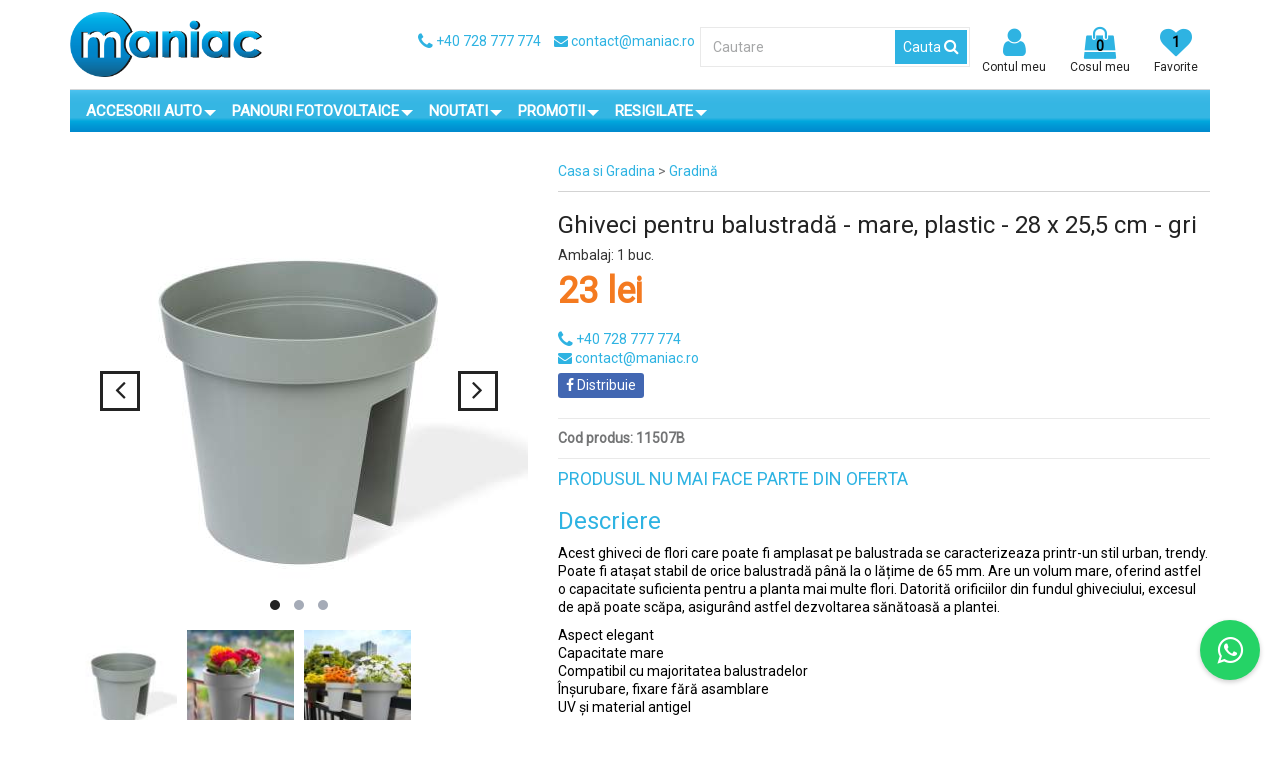

--- FILE ---
content_type: text/html; charset=UTF-8
request_url: https://www.maniac.ro/15310-ghiveci-pentru-balustrada-mare-plastic-28-x-255-cm-gri.html
body_size: 12375
content:
<!DOCTYPE html>
<html lang="ro">
    <head>
        <meta charset="utf-8">
        <!--[if IE]><meta http-equiv="X-UA-Compatible" content="IE=edge"><![endif]-->
        <meta name="viewport" content="width=device-width, initial-scale=1">

        <title>Ghiveci pentru balustradă - mare, plastic - 28 x 25,5 cm - gri</title>

        <link href="https://fonts.googleapis.com/css?family=Roboto" rel="stylesheet"> 
        <!-- Favicon -->
        <link rel="apple-touch-icon-precomposed" sizes="144x144" href="https://www.maniac.ro/assets/ico/maniac.ico">
        <link rel="shortcut icon" href="https://www.maniac.ro/assets/ico/maniac.ico">

        <!-- CSS Global -->
        <link href="//fonts.googleapis.com/css?family=Lato:100,300,400,700,900" rel="preload">
        <link href="//fonts.googleapis.com/css?family=Vidaloka" rel="preload">
        <link href="https://www.maniac.ro/assets/plugins/bootstrap/css/bootstrap.min.css" rel="stylesheet">
        <link href="https://www.maniac.ro/assets/plugins/bootstrap-select/css/bootstrap-select.min.css" rel="stylesheet">
        <link href="https://www.maniac.ro/assets/plugins/fontawesome/css/font-awesome.min.css" rel="stylesheet">
        <link href="https://www.maniac.ro/assets/plugins/prettyphoto/css/prettyPhoto.css" rel="stylesheet">
        <link href="https://www.maniac.ro/assets/plugins/owl-carousel2/assets/owl.carousel.min.css" rel="stylesheet">
        <link href="https://www.maniac.ro/assets/plugins/owl-carousel2/assets/owl.theme.default.min.css" rel="stylesheet">
        <link href="https://www.maniac.ro/assets/plugins/animate/animate.min.css" rel="stylesheet">

        <!-- Theme CSS -->
        <link href="https://www.maniac.ro/assets/css/theme.css?v=1769001381" rel="stylesheet">
        <link href="https://www.maniac.ro/assets/css/theme-blue-1.css" rel="stylesheet">
        <link href="https://www.maniac.ro/assets/css/myriad-pro/style.css" rel="stylesheet">
        <link href="https://www.maniac.ro/assets/css/calibri/stylesheet.css" rel="stylesheet">
        <link href="https://www.maniac.ro/assets/css/theme-maniac.css?v=1769001381" rel="stylesheet">
        
        <!-- Head Libs -->
        <script src="https://www.maniac.ro/assets/plugins/modernizr.custom.js"></script>

        <link rel="stylesheet" href="https://www.maniac.ro/assets/plugins/fancybox_3/jquery.fancybox.css" type="text/css" media="all"/>
        <meta name="google-site-verification" content="A3EZoEUYEl3TnsDZ33J7b2cvEobw9id374uMVqFCHrg" />
                        <meta property="og:title" content="Ghiveci pentru balustradă - mare, plastic - 28 x 25,5 cm - gri"/>
        <meta property="og:type" content="product"/>
        <meta property="og:url" content="https://www.maniac.ro/15310-ghiveci-pentru-balustrada-mare-plastic-28-x-255-cm-gri.html"/>
                <meta property="og:image" content="https://crm.carguard.ro/media/articole/ghiveci-pentru-balustrada-mare-plastic-28-x-255-cm-gri.jpg"/>
        <meta property="og:site_name" content="MANIAC"/>

        <meta property="og:description" content="Acest ghiveci de flori care poate fi amplasat pe balustrada se caracterizeaza printr-un stil urban, trendy. Poate fi atasat stabil de orice balustrada pana la o latime de 65 mm. Are un volum..."/>
        
        <script type="text/javascript" src="//t.profitshare.ro/files_shared/tr/SCA.js"></script>
        <!--[if lt IE 9]>
        <script src="https://www.maniac.ro/assets/plugins/iesupport/html5shiv.js"></script>
        <script src="https://www.maniac.ro/assets/plugins/iesupport/respond.min.js"></script>
        <![endif]-->
<script>
  (function(i,s,o,g,r,a,m){i['GoogleAnalyticsObject']=r;i[r]=i[r]||function(){
  (i[r].q=i[r].q||[]).push(arguments)},i[r].l=1*new Date();a=s.createElement(o),
  m=s.getElementsByTagName(o)[0];a.async=1;a.src=g;m.parentNode.insertBefore(a,m)
  })(window,document,'script','https://www.google-analytics.com/analytics.js','ga');

  ga('create', 'UA-93377541-1', 'auto');
  ga('require', 'linkid');
  ga('require', 'displayfeatures');
    ga('send', 'pageview');
</script>

<!-- Google Tag Manager -->
<script>(function(w,d,s,l,i){w[l]=w[l]||[];w[l].push({'gtm.start':
new Date().getTime(),event:'gtm.js'});var f=d.getElementsByTagName(s)[0],
j=d.createElement(s),dl=l!='dataLayer'?'&l='+l:'';j.async=true;j.src=
'https://www.googletagmanager.com/gtm.js?id='+i+dl;f.parentNode.insertBefore(j,f);
})(window,document,'script','dataLayer','GTM-WHJB945');</script>
<!-- End Google Tag Manager -->


            <script>
 gtag('event', 'view_item', {
  currency: "RON",
  value: 23.00,
  
   'items': [
 {
   'item_id': '15310',
   'item_name': 'Ghiveci pentru balustradă - mare, plastic - 28 x 25,5 cm - gri',
   'currency': "RON",
   'item_category': 'Accesorii de gradină',
   'quantity': 1,
   'google_business_vertical': 'retail',
   'price': 23.00
  }]})
</script>    <!-- Start cookieyes banner --> <script id="cookieyes" type="text/javascript" src="https://cdn-cookieyes.com/client_data/85ead1296839ebe48275b05e/script.js"></script> <!-- End cookieyes banner -->

<!-- themarketer -->
<script>
(function(){
    mktr_key = "MGK6LZF0";
    var mktr = document.createElement("script");
    mktr.async = true;
    mktr.src = "https://t.themarketer.com/t/j/" + mktr_key;
    var s = document.getElementsByTagName("script")[0];
    s.parentNode.insertBefore(mktr,s);
})();
</script>
                        <script>
            dataLayer.push({
                event: "__sm__view_product",
                product_id: "15310"
            });
            </script>            <!-- END themarketer -->

<!-- Meta Pixel Code -->
 <script>
    !function(f,b,e,v,n,t,s)
    {if(f.fbq)return;n=f.fbq=function(){n.callMethod?
    n.callMethod.apply(n,arguments):n.queue.push(arguments)};
    if(!f._fbq)f._fbq=n;n.push=n;n.loaded=!0;n.version='2.0';
    n.queue=[];t=b.createElement(e);t.async=!0;
    t.src=v;s=b.getElementsByTagName(e)[0];
    s.parentNode.insertBefore(t,s)}(window, document,'script',
    'https://connect.facebook.net/en_US/fbevents.js');
    fbq('init', '1367178358468899');
    
    fbq('track', 'PageView',{"fbp":null}, {"eventID":"17690013816970d1a5d9efa7.91857636"});
        fbq('track', 'ViewContent',{"content_type":"product","content_ids":["15310"],"content_name":"Ghiveci pentru balustrad\u0103 - mare, plastic - 28 x 25,5 cm - gri","content_category":"Accesorii de gradin\u0103","value":23,"currency":"RON","fbp":null}, {"eventID":"17690013816970d1a5be90e0.74778085"})</script>
<noscript><img height="1" width="1" style="display:none" src="https://www.facebook.com/tr?id=1367178358468899&ev=PageView&noscript=1" /></noscript>
<!-- End Meta Pixel Code -->
    </head>
    <body id="home" class="wide">
        

        <!-- WRAPPER -->
        <div class="wrapper">

            <!-- Popup: Shopping cart items -->
            <div class="modal fade popup-cart" id="popup-cart" tabindex="-1" role="dialog" aria-hidden="true">
                <div class="modal-dialog">
                    <div class="container">
                        <div class="cart-items">
                            <div class="cart-items-inner">
                                <div id="cos_top_list">
                                <div class="alert alert-info">Cosul este gol</div>                                </div>
                                <div class="media">
                                    <div class="media-body">
                                        <div>
                                            <a href="#" class="btn btn-theme btn-theme-dark" data-dismiss="modal">Inchide</a>
                                            <a href="https://www.maniac.ro/cos" class="btn btn-theme btn-theme-transparent btn-call-checkout">Vezi cos</a>
                                        </div>
                                    </div>
                                </div>
                            </div>
                        </div>
                    </div>
                </div>
            </div>
            <!-- /Popup: Shopping cart items -->

            <!-- HEADER -->
            <header class="header fixed">
                                                <div class="header-wrapper">
                    <div class="container">
                        <!-- Logo -->
                        <a href="https://www.maniac.ro/" class="index pull-left logo"><img class="lazyload" src="https://www.maniac.ro/assets/img/grey.gif" data-src="https://www.maniac.ro/assets/img/maniac_logo2.png" height="65" alt="Maniac"/></a>
                        <div class="visible-xs visible-sm">
                             <ul class="info-bar list-inline pull-right">
                                <li><a href="tel:0728777774"><i class="fa fa-phone fa-lg blue"></i> <span>+40 728 777 774</span></a></li>
                                <li><a href="mailto:contact@maniac.ro"><i class="fa fa-envelope"></i> <span>contact@maniac.ro</span></a></li>
                            </ul>
                        </div>
                        <!-- /Logo -->
                        <div  class="pull-right top-search">
                            <div class="pull-left visible-md visible-lg">
                                <ul class="info-bar list-inline pull-right">
                                    <li><a href="tel:0728777774"><i class="fa fa-phone fa-lg blue"></i> <span>+40 728 777 774</span></a></li>
                                    <li><a href="mailto:contact@maniac.ro"><i class="fa fa-envelope"></i> <span>contact@maniac.ro</span></a></li>
                                </ul>
                            </div>

                             <!-- Header search -->
                            <div class="header-search">
                                <form action='https://www.maniac.ro/maniac/cauta' method='get'>
                                    <input class="form-control" type="text" name="text" placeholder="Cautare"/>
                                    <button type="submit"><span class="cauta">Cauta </span><i class="fa fa-search"></i></button>
                                </form>
                            </div>
                            <!-- /Header search -->
                            
                            <!-- Header login -->
                            <div class="my_account">
                                <div class="cart-wrapper">
                                    <a href="#" class="menu-toggle btn btn-theme-transparent"><i class="fa fa-bars"></i></a>
                                    <a href="https://www.maniac.ro/utilizator/contul_meu" class="btn btn-theme-transparent">
                                        <i class="fa fa-user"> </i><br />
                                                                                    Contul meu                                                                            </a> 
                                </div>
                            </div>
                            <!-- /Header login -->

                            <!-- Header shopping cart -->
                            <div class="header-cart">
                                <div class="cart-wrapper">
                                    <a href="#" class="btn btn-theme-transparent" data-toggle="modal" data-target="#popup-cart">
                                        <span class="top_cart">
                                            <i class="fa fa-shopping-bag"></i> <span> 0</span> <br>
Cosul meu                                        </span>
                                    </a>  
                                </div>
                            </div>
                            <!-- Header shopping cart -->
                            <div class="wishlist">
                                <a href="https://www.maniac.ro/favorite" class="btn btn-theme-transparent">
                                    <i class="fa fa-heart"> </i>
                                                                        <span>
                                        1                                    </span>
                                    <br />
                                    Favorite                                </a>
                            </div>
                        </div>
                    </div>
                </div>
                <div class="navigation-wrapper">
                    <div class="container clearfix"> 
                        <!-- Mobile menu toggle button -->
                                
                                <!-- /Mobile menu toggle button -->
                        <!-- Navigation -->
                        <!--<nav class="navigation closed ">-->
                        <nav class="navigation closed ">
                            <a href="#" class="menu-toggle-close btn"><i class="fa fa-times"></i></a>
                            <ul class="nav sf-menu sf-arrows visible-xs visible-sm">
                                <li><a href="/"><i class="fa fa-home fa-lg"></i></a></li>
                                                                    <li>
                                        <a href="https://www.maniac.ro/479-accesorii-auto" class="sf-with-ul">Accesorii Auto</a>
                                                                                    <span class="visible-xs visible-sm sf-arrow">
                                                <i class="fa fa-angle-right"></i>
                                            </span>
                                                                                                                        <ul>
                                                                                        <li>
                                                <a href="https://www.maniac.ro/483-accesorii-diverse">Accesorii diverse</a>
                                            </li>
                                                                                        <li>
                                                <a href="https://www.maniac.ro/1175-accesorii-remorci">Accesorii remorci</a>
                                            </li>
                                                                                        <li>
                                                <a href="https://www.maniac.ro/818-accesorii-telefon">Accesorii telefon</a>
                                            </li>
                                                                                        <li>
                                                <a href="https://www.maniac.ro/6-alarme-auto">Alarme auto</a>
                                            </li>
                                                                                        <li>
                                                <a href="https://www.maniac.ro/14-becuri-auto">Becuri auto</a>
                                            </li>
                                                                                        <li>
                                                <a href="https://www.maniac.ro/290-canistre-pentru-combustibil">Canistre pentru combustibil</a>
                                            </li>
                                                                                        <li>
                                                <a href="https://www.maniac.ro/897-carcase-de-chei">Carcase de chei</a>
                                            </li>
                                                                                        <li>
                                                <a href="https://www.maniac.ro/795-consumabile">Consumabile</a>
                                            </li>
                                                                                        <li>
                                                <a href="https://www.maniac.ro/989-huse-auto-universale">Huse auto universale</a>
                                            </li>
                                                                                        <li>
                                                <a href="https://www.maniac.ro/240-hi-fi-auto-home">Hi-Fi Auto & Home</a>
                                            </li>
                                                                                        <li>
                                                <a href="https://www.maniac.ro/772-incarcatoare-baterii">Încărcătoare baterii</a>
                                            </li>
                                                                                        <li>
                                                <a href="https://www.maniac.ro/8-inchideri-centralizate">Închideri centralizate</a>
                                            </li>
                                                                                        <li>
                                                <a href="https://www.maniac.ro/773-intretinere-si-polish">Întreținere și polish</a>
                                            </li>
                                                                                        <li>
                                                <a href="https://www.maniac.ro/824-leduri-auto">Leduri auto</a>
                                            </li>
                                                                                        <li>
                                                <a href="https://www.maniac.ro/287-odorizante">Odorizante</a>
                                            </li>
                                                                                        <li>
                                                <a href="https://www.maniac.ro/12-produse-utile-pentru-urgente">Produse utile pentru urgențe</a>
                                            </li>
                                                                                        <li>
                                                <a href="https://www.maniac.ro/11-produse-de-iarna">Produse de iarnă</a>
                                            </li>
                                                                                        <li>
                                                <a href="https://www.maniac.ro/13-senzori-de-parcare">Senzori de parcare</a>
                                            </li>
                                                                                        <li>
                                                <a href="https://www.maniac.ro/1213-scule-pneumatice">Scule pneumatice</a>
                                            </li>
                                                                                        <li>
                                                <a href="https://www.maniac.ro/16-stergatoare-de-parbriz">Ștergătoare de parbriz</a>
                                            </li>
                                                                                        <li>
                                                <a href="https://www.maniac.ro/877-spray-auto">Spray auto</a>
                                            </li>
                                                                                        <li>
                                                <a href="https://www.maniac.ro/1179-set-cleme-auto-plastic">Set cleme auto plastic</a>
                                            </li>
                                                                                    </ul>
                                                                            </li>
                                                                    <li>
                                        <a href="https://www.maniac.ro/1184-panouri-ecrane-led" class="sf-with-ul">Panouri Ecrane LED</a>
                                                                                    <span class="visible-xs visible-sm sf-arrow">
                                                <i class="fa fa-angle-right"></i>
                                            </span>
                                                                                                                        <ul>
                                                                                        <li>
                                                <a href="https://www.maniac.ro/1185-panouri-led-p19">Panouri Led P1.9</a>
                                            </li>
                                                                                        <li>
                                                <a href="https://www.maniac.ro/1186-panouri-led-p26">Panouri Led P2.6</a>
                                            </li>
                                                                                        <li>
                                                <a href="https://www.maniac.ro/1187-panouri-led-p29">Panouri Led P2.9</a>
                                            </li>
                                                                                        <li>
                                                <a href="https://www.maniac.ro/1188-panouri-led-p39">Panouri Led P3.9</a>
                                            </li>
                                                                                        <li>
                                                <a href="https://www.maniac.ro/1189-panouri-led-p48">Panouri Led P4.8</a>
                                            </li>
                                                                                        <li>
                                                <a href="https://www.maniac.ro/1190-controller-ecran-led">Controller Ecran Led</a>
                                            </li>
                                                                                    </ul>
                                                                            </li>
                                                                    <li>
                                        <a href="https://www.maniac.ro/1144-panouri-fotovoltaice" class="sf-with-ul">Panouri Fotovoltaice</a>
                                                                                    <span class="visible-xs visible-sm sf-arrow">
                                                <i class="fa fa-angle-right"></i>
                                            </span>
                                                                                                                        <ul>
                                                                                        <li>
                                                <a href="https://www.maniac.ro/1145-panouri-fotovoltaice">Panouri Fotovoltaice</a>
                                            </li>
                                                                                        <li>
                                                <a href="https://www.maniac.ro/1146-invertoare">Invertoare</a>
                                            </li>
                                                                                        <li>
                                                <a href="https://www.maniac.ro/1147-sisteme-de-montare-panouri-fotovoltaice">Sisteme de montare panouri fotovoltaice</a>
                                            </li>
                                                                                        <li>
                                                <a href="https://www.maniac.ro/1157-kituri-fotovoltaice-complete">Kituri Fotovoltaice complete</a>
                                            </li>
                                                                                        <li>
                                                <a href="https://www.maniac.ro/1164-cablu-solar">Cablu Solar</a>
                                            </li>
                                                                                    </ul>
                                                                            </li>
                                                                    <li>
                                        <a href="https://www.maniac.ro/1256-oferta-saptamanii" >Oferta Saptamanii</a>
                                                                                                                    </li>
                                                                <li><a href="https://www.maniac.ro/noutati">Noutati</a></li>
                                <li><a href="https://www.maniac.ro/promotii">Promotii</a></li>
                                <li><a href="https://www.maniac.ro/resigilate">resigilate</a></li>
                                <li><a href="https://www.maniac.ro/maniac/contact">Contact</a></li>                                 
                            </ul>
                        </nav>
                        <!-- /Navigation -->
                    </div>
                </div>
                <div class="top-bar hidden-sm hidden-xs">
                    <div class="container">
                        <div class="clearfix"></div>
                        <div class="row mt0">
                            <div class="col-md-12">
                                <div class="meniu-top">
                                    <ul class="nav sf-menu sf-js-enabled sf-arrows pull-left">
                                                                                    <li class="megamenu">
                                                <a href="https://www.maniac.ro/479-accesorii-auto" class="link sf-with-ul">
                                                    Accesorii Auto                                                </a>
                                                <ul style="width: 1155px;margin: 0px;">
                                                    <li class="row" style="padding: 0px 10px;">
                                                                                                                    <div class="megamenu_col">
                                                                                                                                    <div>
                                                                        <a href="https://www.maniac.ro/483-accesorii-diverse">
                                                                            Accesorii diverse                                                                        </a>
                                                                    </div>
                                                                    <ul>
                                                                                                                                                <li>
                                                                            <a href="https://www.maniac.ro/892-lichidari-de-stoc">
                                                                                Lichidări de stoc                                                                            </a>
                                                                        </li>
                                                                                                                                                <li>
                                                                            <a href="https://www.maniac.ro/21-brichete-auto">
                                                                                Brichete auto                                                                            </a>
                                                                        </li>
                                                                                                                                                <li>
                                                                            <a href="https://www.maniac.ro/32-chei-de-roata">
                                                                                Chei de roată                                                                            </a>
                                                                        </li>
                                                                                                                                                <li>
                                                                            <a href="https://www.maniac.ro/30-lampi-de-lucru">
                                                                                Lămpi de lucru                                                                            </a>
                                                                        </li>
                                                                                                                                                <li>
                                                                            <a href="https://www.maniac.ro/286-sigurante">
                                                                                Siguranţe                                                                            </a>
                                                                        </li>
                                                                                                                                            </ul>
                                                                                                                                    <div>
                                                                        <a href="https://www.maniac.ro/290-canistre-pentru-combustibil">
                                                                            Canistre pentru combustibil                                                                        </a>
                                                                    </div>
                                                                    <ul>
                                                                                                                                            </ul>
                                                                                                                                    <div>
                                                                        <a href="https://www.maniac.ro/772-incarcatoare-baterii">
                                                                            Încărcătoare baterii                                                                        </a>
                                                                    </div>
                                                                    <ul>
                                                                                                                                            </ul>
                                                                                                                                    <div>
                                                                        <a href="https://www.maniac.ro/12-produse-utile-pentru-urgente">
                                                                            Produse utile pentru urgențe                                                                        </a>
                                                                    </div>
                                                                    <ul>
                                                                                                                                            </ul>
                                                                                                                                    <div>
                                                                        <a href="https://www.maniac.ro/1179-set-cleme-auto-plastic">
                                                                            Set cleme auto plastic                                                                        </a>
                                                                    </div>
                                                                    <ul>
                                                                                                                                            </ul>
                                                                                                                            </div>
                                                                                                                    <div class="megamenu_col">
                                                                                                                                    <div>
                                                                        <a href="https://www.maniac.ro/1175-accesorii-remorci">
                                                                            Accesorii remorci                                                                        </a>
                                                                    </div>
                                                                    <ul>
                                                                                                                                            </ul>
                                                                                                                                    <div>
                                                                        <a href="https://www.maniac.ro/897-carcase-de-chei">
                                                                            Carcase de chei                                                                        </a>
                                                                    </div>
                                                                    <ul>
                                                                                                                                                <li>
                                                                            <a href="https://www.maniac.ro/898-alfa-romeo">
                                                                                Alfa Romeo                                                                            </a>
                                                                        </li>
                                                                                                                                                <li>
                                                                            <a href="https://www.maniac.ro/899-audi-volkswagen-seat-skoda">
                                                                                Audi / Volkswagen / Seat / Skoda                                                                            </a>
                                                                        </li>
                                                                                                                                                <li>
                                                                            <a href="https://www.maniac.ro/901-bmw">
                                                                                BMW                                                                            </a>
                                                                        </li>
                                                                                                                                                <li>
                                                                            <a href="https://www.maniac.ro/903-citroen-peugeot">
                                                                                Citroen / Peugeot                                                                            </a>
                                                                        </li>
                                                                                                                                                <li>
                                                                            <a href="https://www.maniac.ro/917-dacia-renault">
                                                                                Dacia / Renault                                                                            </a>
                                                                        </li>
                                                                                                                                            </ul>
                                                                                                                                    <div>
                                                                        <a href="https://www.maniac.ro/8-inchideri-centralizate">
                                                                            Închideri centralizate                                                                        </a>
                                                                    </div>
                                                                    <ul>
                                                                                                                                                <li>
                                                                            <a href="https://www.maniac.ro/86-seturi-module-de-inchidere">
                                                                                Seturi module de închidere                                                                            </a>
                                                                        </li>
                                                                                                                                                <li>
                                                                            <a href="https://www.maniac.ro/84-seturi-inchidere-centralizata">
                                                                                Seturi închidere centralizată                                                                            </a>
                                                                        </li>
                                                                                                                                                <li>
                                                                            <a href="https://www.maniac.ro/87-motorase">
                                                                                Motorașe                                                                            </a>
                                                                        </li>
                                                                                                                                                <li>
                                                                            <a href="https://www.maniac.ro/85-carcase-de-telecomenzi">
                                                                                Carcase de telecomenzi                                                                            </a>
                                                                        </li>
                                                                                                                                                <li>
                                                                            <a href="https://www.maniac.ro/88-lame-pentru-chei">
                                                                                Lame pentru chei                                                                            </a>
                                                                        </li>
                                                                                                                                            </ul>
                                                                                                                                    <div>
                                                                        <a href="https://www.maniac.ro/11-produse-de-iarna">
                                                                            Produse de iarnă                                                                        </a>
                                                                    </div>
                                                                    <ul>
                                                                                                                                                <li>
                                                                            <a href="https://www.maniac.ro/47-raclete">
                                                                                Raclete                                                                            </a>
                                                                        </li>
                                                                                                                                                <li>
                                                                            <a href="https://www.maniac.ro/791-spray-de-dezghetat">
                                                                                Spray de dezghețat                                                                            </a>
                                                                        </li>
                                                                                                                                                <li>
                                                                            <a href="https://www.maniac.ro/844-huse-cu-incalzire">
                                                                                Huse cu încălzire                                                                            </a>
                                                                        </li>
                                                                                                                                            </ul>
                                                                                                                            </div>
                                                                                                                    <div class="megamenu_col">
                                                                                                                                    <div>
                                                                        <a href="https://www.maniac.ro/818-accesorii-telefon">
                                                                            Accesorii telefon                                                                        </a>
                                                                    </div>
                                                                    <ul>
                                                                                                                                                <li>
                                                                            <a href="https://www.maniac.ro/819-suport-pentru-telefon">
                                                                                Suport pentru telefon                                                                            </a>
                                                                        </li>
                                                                                                                                                <li>
                                                                            <a href="https://www.maniac.ro/820-diverse-accesorii-telefon">
                                                                                Diverse - accesorii telefon                                                                            </a>
                                                                        </li>
                                                                                                                                            </ul>
                                                                                                                                    <div>
                                                                        <a href="https://www.maniac.ro/795-consumabile">
                                                                            Consumabile                                                                        </a>
                                                                    </div>
                                                                    <ul>
                                                                                                                                                <li>
                                                                            <a href="https://www.maniac.ro/854-adezivi">
                                                                                Adezivi                                                                            </a>
                                                                        </li>
                                                                                                                                                <li>
                                                                            <a href="https://www.maniac.ro/849-benzi-izolatoare">
                                                                                Benzi izolatoare                                                                            </a>
                                                                        </li>
                                                                                                                                                <li>
                                                                            <a href="https://www.maniac.ro/850-fasete">
                                                                                Faşete                                                                            </a>
                                                                        </li>
                                                                                                                                                <li>
                                                                            <a href="https://www.maniac.ro/851-sisteme-de-fixare-cabluri">
                                                                                Sisteme de fixare cabluri                                                                            </a>
                                                                        </li>
                                                                                                                                                <li>
                                                                            <a href="https://www.maniac.ro/796-sigurante-auto">
                                                                                Siguranţe auto                                                                            </a>
                                                                        </li>
                                                                                                                                            </ul>
                                                                                                                                    <div>
                                                                        <a href="https://www.maniac.ro/773-intretinere-si-polish">
                                                                            Întreținere și polish                                                                        </a>
                                                                    </div>
                                                                    <ul>
                                                                                                                                                <li>
                                                                            <a href="https://www.maniac.ro/793-gama-hobby">
                                                                                Gama Hobby                                                                            </a>
                                                                        </li>
                                                                                                                                                <li>
                                                                            <a href="https://www.maniac.ro/774-polish-profesional">
                                                                                Polish profesional                                                                            </a>
                                                                        </li>
                                                                                                                                                <li>
                                                                            <a href="https://www.maniac.ro/927-servetele-umede">
                                                                                Șervețele umede                                                                            </a>
                                                                        </li>
                                                                                                                                                <li>
                                                                            <a href="https://www.maniac.ro/775-solutii-profesionale">
                                                                                Soluții profesionale                                                                            </a>
                                                                        </li>
                                                                                                                                                <li>
                                                                            <a href="https://www.maniac.ro/776-accesorii-polish">
                                                                                Accesorii polish                                                                            </a>
                                                                        </li>
                                                                                                                                            </ul>
                                                                                                                                    <div>
                                                                        <a href="https://www.maniac.ro/13-senzori-de-parcare">
                                                                            Senzori de parcare                                                                        </a>
                                                                    </div>
                                                                    <ul>
                                                                                                                                            </ul>
                                                                                                                            </div>
                                                                                                                    <div class="megamenu_col">
                                                                                                                                    <div>
                                                                        <a href="https://www.maniac.ro/6-alarme-auto">
                                                                            Alarme auto                                                                        </a>
                                                                    </div>
                                                                    <ul>
                                                                                                                                                <li>
                                                                            <a href="https://www.maniac.ro/81-alarme-auto-analogice">
                                                                                Alarme auto analogice                                                                            </a>
                                                                        </li>
                                                                                                                                                <li>
                                                                            <a href="https://www.maniac.ro/770-accesorii-alarme-can-bus">
                                                                                Accesorii alarme CAN-BUS                                                                            </a>
                                                                        </li>
                                                                                                                                                <li>
                                                                            <a href="https://www.maniac.ro/842-baterii-telecomenzi-auto">
                                                                                Baterii telecomenzi auto                                                                            </a>
                                                                        </li>
                                                                                                                                                <li>
                                                                            <a href="https://www.maniac.ro/931-module-de-pornire-motor">
                                                                                Module de pornire motor                                                                            </a>
                                                                        </li>
                                                                                                                                            </ul>
                                                                                                                                    <div>
                                                                        <a href="https://www.maniac.ro/989-huse-auto-universale">
                                                                            Huse auto universale                                                                        </a>
                                                                    </div>
                                                                    <ul>
                                                                                                                                                <li>
                                                                            <a href="https://www.maniac.ro/1211-covorase-auto">
                                                                                Covorașe auto                                                                            </a>
                                                                        </li>
                                                                                                                                                <li>
                                                                            <a href="https://www.maniac.ro/990-huse-scaune-auto">
                                                                                Huse scaune auto                                                                            </a>
                                                                        </li>
                                                                                                                                                <li>
                                                                            <a href="https://www.maniac.ro/991-huse-volan">
                                                                                Huse volan                                                                            </a>
                                                                        </li>
                                                                                                                                                <li>
                                                                            <a href="https://www.maniac.ro/1248-prelate-auto">
                                                                                Prelate auto                                                                            </a>
                                                                        </li>
                                                                                                                                            </ul>
                                                                                                                                    <div>
                                                                        <a href="https://www.maniac.ro/824-leduri-auto">
                                                                            Leduri auto                                                                        </a>
                                                                    </div>
                                                                    <ul>
                                                                                                                                                <li>
                                                                            <a href="https://www.maniac.ro/883-anulatoare-de-eroare">
                                                                                Anulatoare de eroare                                                                            </a>
                                                                        </li>
                                                                                                                                                <li>
                                                                            <a href="https://www.maniac.ro/1210-bare-led">
                                                                                Bare led                                                                            </a>
                                                                        </li>
                                                                                                                                                <li>
                                                                            <a href="https://www.maniac.ro/826-leduri-cu-can-bus">
                                                                                Leduri cu CAN-BUS                                                                            </a>
                                                                        </li>
                                                                                                                                                <li>
                                                                            <a href="https://www.maniac.ro/825-leduri-fara-can-bus">
                                                                                Leduri fără CAN-BUS                                                                            </a>
                                                                        </li>
                                                                                                                                                <li>
                                                                            <a href="https://www.maniac.ro/865-leduri-vrac">
                                                                                Leduri vrac                                                                            </a>
                                                                        </li>
                                                                                                                                            </ul>
                                                                                                                                    <div>
                                                                        <a href="https://www.maniac.ro/1213-scule-pneumatice">
                                                                            Scule pneumatice                                                                        </a>
                                                                    </div>
                                                                    <ul>
                                                                                                                                            </ul>
                                                                                                                            </div>
                                                                                                                    <div class="megamenu_col">
                                                                                                                                    <div>
                                                                        <a href="https://www.maniac.ro/14-becuri-auto">
                                                                            Becuri auto                                                                        </a>
                                                                    </div>
                                                                    <ul>
                                                                                                                                                <li>
                                                                            <a href="https://www.maniac.ro/985-becuri-auxiliare">
                                                                                Becuri auxiliare                                                                            </a>
                                                                        </li>
                                                                                                                                                <li>
                                                                            <a href="https://www.maniac.ro/40-becuri-halogen">
                                                                                Becuri halogen                                                                            </a>
                                                                        </li>
                                                                                                                                                <li>
                                                                            <a href="https://www.maniac.ro/846-becuri-xenon">
                                                                                Becuri xenon                                                                            </a>
                                                                        </li>
                                                                                                                                                <li>
                                                                            <a href="https://www.maniac.ro/845-lumini-de-zi">
                                                                                Lumini de zi                                                                            </a>
                                                                        </li>
                                                                                                                                                <li>
                                                                            <a href="https://www.maniac.ro/4-xenon">
                                                                                Xenon                                                                            </a>
                                                                        </li>
                                                                                                                                            </ul>
                                                                                                                                    <div>
                                                                        <a href="https://www.maniac.ro/240-hi-fi-auto-home">
                                                                            Hi-Fi Auto & Home                                                                        </a>
                                                                    </div>
                                                                    <ul>
                                                                                                                                                <li>
                                                                            <a href="https://www.maniac.ro/974-adaptoare-antena-iso">
                                                                                Adaptoare antena ISO                                                                            </a>
                                                                        </li>
                                                                                                                                                <li>
                                                                            <a href="https://www.maniac.ro/976-adaptoare-iso-oem">
                                                                                Adaptoare ISO - OEM                                                                            </a>
                                                                        </li>
                                                                                                                                                <li>
                                                                            <a href="https://www.maniac.ro/949-adaptoare-2-din">
                                                                                Adaptoare 2 DIN                                                                            </a>
                                                                        </li>
                                                                                                                                                <li>
                                                                            <a href="https://www.maniac.ro/241-unitati-cddvdmp3">
                                                                                Unități CD/DVD/MP3                                                                            </a>
                                                                        </li>
                                                                                                                                                <li>
                                                                            <a href="https://www.maniac.ro/243-difuzoare">
                                                                                Difuzoare                                                                            </a>
                                                                        </li>
                                                                                                                                            </ul>
                                                                                                                                    <div>
                                                                        <a href="https://www.maniac.ro/287-odorizante">
                                                                            Odorizante                                                                        </a>
                                                                    </div>
                                                                    <ul>
                                                                                                                                                <li>
                                                                            <a href="https://www.maniac.ro/1244-paloma-aroma">
                                                                                Paloma Aroma                                                                            </a>
                                                                        </li>
                                                                                                                                                <li>
                                                                            <a href="https://www.maniac.ro/866-paloma-gold">
                                                                                Paloma Gold                                                                            </a>
                                                                        </li>
                                                                                                                                                <li>
                                                                            <a href="https://www.maniac.ro/867-paloma-parfum-liquid">
                                                                                Paloma Parfum Liquid                                                                            </a>
                                                                        </li>
                                                                                                                                                <li>
                                                                            <a href="https://www.maniac.ro/869-paloma-duo-parfum">
                                                                                Paloma Duo Parfum                                                                            </a>
                                                                        </li>
                                                                                                                                                <li>
                                                                            <a href="https://www.maniac.ro/1171-paloma-premium-line">
                                                                                Paloma Premium Line                                                                            </a>
                                                                        </li>
                                                                                                                                            </ul>
                                                                                                                                    <div>
                                                                        <a href="https://www.maniac.ro/16-stergatoare-de-parbriz">
                                                                            Ștergătoare de parbriz                                                                        </a>
                                                                    </div>
                                                                    <ul>
                                                                                                                                                <li>
                                                                            <a href="https://www.maniac.ro/94-flat">
                                                                                Flat                                                                            </a>
                                                                        </li>
                                                                                                                                                <li>
                                                                            <a href="https://www.maniac.ro/876-professional-multiadaptor">
                                                                                Professional Multiadaptor                                                                            </a>
                                                                        </li>
                                                                                                                                                <li>
                                                                            <a href="https://www.maniac.ro/285-stergatoare-monsoon">
                                                                                Ştergătoare Monsoon                                                                            </a>
                                                                        </li>
                                                                                                                                            </ul>
                                                                                                                            </div>
                                                                                                            </li>
                                                </ul>
                                            </li>
                                                                                    <li class="megamenu">
                                                <a href="https://www.maniac.ro/1144-panouri-fotovoltaice" class="link sf-with-ul">
                                                    Panouri Fotovoltaice                                                </a>
                                                <ul style="width: 1155px;margin: 0px;">
                                                    <li class="row" style="padding: 0px 10px;">
                                                                                                                    <div class="megamenu_col">
                                                                                                                                    <div>
                                                                        <a href="https://www.maniac.ro/1145-panouri-fotovoltaice">
                                                                            Panouri Fotovoltaice                                                                        </a>
                                                                    </div>
                                                                    <ul>
                                                                                                                                            </ul>
                                                                                                                            </div>
                                                                                                                    <div class="megamenu_col">
                                                                                                                                    <div>
                                                                        <a href="https://www.maniac.ro/1146-invertoare">
                                                                            Invertoare                                                                        </a>
                                                                    </div>
                                                                    <ul>
                                                                                                                                                <li>
                                                                            <a href="https://www.maniac.ro/1200-huawei">
                                                                                HUAWEI                                                                            </a>
                                                                        </li>
                                                                                                                                                <li>
                                                                            <a href="https://www.maniac.ro/1201-solax-power">
                                                                                SOLAX POWER                                                                            </a>
                                                                        </li>
                                                                                                                                            </ul>
                                                                                                                            </div>
                                                                                                                    <div class="megamenu_col">
                                                                                                                                    <div>
                                                                        <a href="https://www.maniac.ro/1147-sisteme-de-montare-panouri-fotovoltaice">
                                                                            Sisteme de montare panouri fotovoltaice                                                                        </a>
                                                                    </div>
                                                                    <ul>
                                                                                                                                                <li>
                                                                            <a href="https://www.maniac.ro/1148-sine-de-aluminiu-panouri-fotovoltaice">
                                                                                Sine de aluminiu panouri fotovoltaice                                                                            </a>
                                                                        </li>
                                                                                                                                                <li>
                                                                            <a href="https://www.maniac.ro/1150-accesorii-sisteme-montare">
                                                                                Accesorii sisteme montare                                                                            </a>
                                                                        </li>
                                                                                                                                                <li>
                                                                            <a href="https://www.maniac.ro/1183-structura-acoperis-plat-10">
                                                                                Structura acoperis plat 10°                                                                            </a>
                                                                        </li>
                                                                                                                                            </ul>
                                                                                                                            </div>
                                                                                                                    <div class="megamenu_col">
                                                                                                                                    <div>
                                                                        <a href="https://www.maniac.ro/1157-kituri-fotovoltaice-complete">
                                                                            Kituri Fotovoltaice complete                                                                        </a>
                                                                    </div>
                                                                    <ul>
                                                                                                                                                <li>
                                                                            <a href="https://www.maniac.ro/1158-monofazat">
                                                                                Monofazat                                                                            </a>
                                                                        </li>
                                                                                                                                                <li>
                                                                            <a href="https://www.maniac.ro/1159-trifazat">
                                                                                Trifazat                                                                            </a>
                                                                        </li>
                                                                                                                                            </ul>
                                                                                                                            </div>
                                                                                                                    <div class="megamenu_col">
                                                                                                                                    <div>
                                                                        <a href="https://www.maniac.ro/1164-cablu-solar">
                                                                            Cablu Solar                                                                        </a>
                                                                    </div>
                                                                    <ul>
                                                                                                                                            </ul>
                                                                                                                            </div>
                                                                                                            </li>
                                                </ul>
                                            </li>
                                                                                <li><a href="https://www.maniac.ro/noutati" class="link sf-with-ul">Noutati</a></li>
                                        <li><a href="https://www.maniac.ro/promotii" class="link sf-with-ul">Promotii</a></li>
                                        <li><a href="https://www.maniac.ro/resigilate" class="link sf-with-ul">resigilate</a></li>
                                    </ul>

                                    <div class="clearfix"></div>
                                </div>
                            </div>
                        </div>
                                            </div>
                </div>
            </header>
            <!-- /HEADER --><!-- CONTENT AREA -->

<div class="content-area">

	<!-- PAGE -->
	<section class="page-section">
		<div class="container">

						<div class="row product-single">
				<div class="col-md-5">
																						
										<div class="owl-carousel img-carousel">
																																		<div class="item">
								<a class="btn btn-theme btn-theme-transparent btn-zoom" href="https://crm.carguard.ro/media/articole/ghiveci-pentru-balustrada-mare-plastic-28-x-255-cm-gri.jpg" rel="prettyPhoto[gallery1]" data-gal="prettyPhoto">
									<i class="fa fa-plus"></i>
								</a>
								<a href="https://crm.carguard.ro/media/articole/ghiveci-pentru-balustrada-mare-plastic-28-x-255-cm-gri.jpg"rel="prettyPhoto[gallery1]" data-gal="prettyPhoto">
									<img alt="Ghiveci pentru balustradă - mare, plastic - 28 x 25,5 cm - gri" class="img-responsive" src="https://cdn.maniac.ro/static/fill/458/458/articole/ghiveci-pentru-balustrada-mare-plastic-28-x-255-cm-gri.jpg" alt=""/>
								</a>
							</div>
																																		<div class="item">
								<a class="btn btn-theme btn-theme-transparent btn-zoom" href="https://crm.carguard.ro/media/articole/ghiveci-pentru-balustrada-mare-plastic-28-x-255-cm-gri1.jpg" rel="prettyPhoto[gallery1]" data-gal="prettyPhoto">
									<i class="fa fa-plus"></i>
								</a>
								<a href="https://crm.carguard.ro/media/articole/ghiveci-pentru-balustrada-mare-plastic-28-x-255-cm-gri1.jpg"rel="prettyPhoto[gallery1]" data-gal="prettyPhoto">
									<img alt="Ghiveci pentru balustradă - mare, plastic - 28 x 25,5 cm - gri" class="img-responsive" src="https://cdn.maniac.ro/static/fill/458/458/articole/ghiveci-pentru-balustrada-mare-plastic-28-x-255-cm-gri1.jpg" alt=""/>
								</a>
							</div>
																																		<div class="item">
								<a class="btn btn-theme btn-theme-transparent btn-zoom" href="https://crm.carguard.ro/media/articole/ghiveci-pentru-balustrada-mare-plastic-28-x-255-cm-gri2.jpg" rel="prettyPhoto[gallery1]" data-gal="prettyPhoto">
									<i class="fa fa-plus"></i>
								</a>
								<a href="https://crm.carguard.ro/media/articole/ghiveci-pentru-balustrada-mare-plastic-28-x-255-cm-gri2.jpg"rel="prettyPhoto[gallery1]" data-gal="prettyPhoto">
									<img alt="Ghiveci pentru balustradă - mare, plastic - 28 x 25,5 cm - gri" class="img-responsive" src="https://cdn.maniac.ro/static/fill/458/458/articole/ghiveci-pentru-balustrada-mare-plastic-28-x-255-cm-gri2.jpg" alt=""/>
								</a>
							</div>
											</div>
					<div class="row product-thumbnails">
																	
												<div class="col-xs-2 col-sm-2 col-md-3">
							<a href="#" onclick="jQuery('.img-carousel').trigger('to.owl.carousel', [0, 300]);">
								<img alt="Ghiveci pentru balustradă - mare, plastic - 28 x 25,5 cm - gri" class="img-responsive" src="https://cdn.maniac.ro/static/fill/110/110/articole/ghiveci-pentru-balustrada-mare-plastic-28-x-255-cm-gri.jpg" alt=""/>
							</a>
						</div>
																	
												<div class="col-xs-2 col-sm-2 col-md-3">
							<a href="#" onclick="jQuery('.img-carousel').trigger('to.owl.carousel', [1, 300]);">
								<img alt="Ghiveci pentru balustradă - mare, plastic - 28 x 25,5 cm - gri" class="img-responsive" src="https://cdn.maniac.ro/static/fill/110/110/articole/ghiveci-pentru-balustrada-mare-plastic-28-x-255-cm-gri1.jpg" alt=""/>
							</a>
						</div>
																	
												<div class="col-xs-2 col-sm-2 col-md-3">
							<a href="#" onclick="jQuery('.img-carousel').trigger('to.owl.carousel', [2, 300]);">
								<img alt="Ghiveci pentru balustradă - mare, plastic - 28 x 25,5 cm - gri" class="img-responsive" src="https://cdn.maniac.ro/static/fill/110/110/articole/ghiveci-pentru-balustrada-mare-plastic-28-x-255-cm-gri2.jpg" alt=""/>
							</a>
						</div>
										</div>
				</div>
				<div class="col-md-7">
					<div class="back-to-category hidden-xs">
						<a href="https://www.maniac.ro/482-casa-si-gradina">Casa si Gradina</a> > <a href="https://www.maniac.ro/274-gradina">Gradină</a>					</div>
					<h2 class="product-title">Ghiveci pentru balustradă - mare, plastic - 28 x 25,5 cm - gri</h2>
					<h5 class="black">Ambalaj: 1 buc.</h5>

										<div class="product-price">23 lei</div>
										<hr class="page-divider small"/>
					<ul>
													<li><a href="tel:0728777774"><i class="fa fa-phone fa-lg blue"></i> <span>+40 728 777 774</span></a></li>
												<li><a href="mailto:contact@maniac.ro "><i class="fa fa-envelope"></i> <span>contact@maniac.ro</span></a></li>
						<li>
							<a rel="nofollow" href="http://facebook.com/sharer.php?u=https://www.maniac.ro/15310-ghiveci-pentru-balustrada-mare-plastic-28-x-255-cm-gri.html&t=Ghiveci pentru balustradă - mare, plastic - 28 x 25,5 cm - gri" class="facebook_share">
								<i class="fa fa-facebook-f"></i> Distribuie
							</a>
						</li>
					</ul>
					
										<hr class="page-divider"/>
					<p class="pull-left"><strong>Cod produs: 11507B</strong></p>
					<div class="fb-like pull-right" data-href="https://www.maniac.ro/15310-ghiveci-pentru-balustrada-mare-plastic-28-x-255-cm-gri.html" data-layout="button" data-action="like" data-size="small" data-show-faces="true" data-share="true"></div>
					
					<hr class="page-divider"/>
					
											<h4>PRODUSUL NU MAI FACE PARTE DIN OFERTA </h4>
															                    					<div class="product-text">
						<h3>Descriere</h3>
						<p><p><span style="color:#000000">Acest ghiveci de flori care poate fi amplasat pe balustrada se caracterizeaza printr-un stil urban, trendy. Poate fi atașat stabil de orice balustradă p&acirc;nă la o lățime de 65 mm. Are un volum mare, oferind astfel o capacitate suficienta pentru a planta mai multe flori. Datorită orificiilor din fundul ghiveciului, excesul de apă poate scăpa, asigur&acirc;nd astfel dezvoltarea sănătoasă a plantei.</span></p>

<ul style="margin-left:0px; margin-right:0px">
	<li><span style="color:#000000">Aspect elegant</span></li>
	<li><span style="color:#000000">Capacitate mare</span></li>
	<li><span style="color:#000000">Compatibil cu majoritatea balustradelor</span></li>
	<li><span style="color:#000000">&Icirc;nșurubare, fixare fără asamblare</span></li>
	<li><span style="color:#000000">UV și material antigel</span></li>
</ul>

<p>&nbsp;</p>

<table class="product_info_table" style="-webkit-tap-highlight-color:rgba(255, 255, 255, 0); border:undefined; box-sizing:border-box; outline:0px; width:547.003px">
	<tbody>
		<tr>
			<td style="text-align:left; vertical-align:top"><span style="color:#000000">Mărimea:</span></td>
			<td style="text-align:left; vertical-align:top"><span style="color:#000000">&Oslash;28 x 25,5 cm</span></td>
		</tr>
		<tr>
			<td style="text-align:left; vertical-align:top"><span style="color:#000000">Material:</span></td>
			<td style="text-align:left; vertical-align:top"><span style="color:#000000">Plastic</span></td>
		</tr>
		<tr>
			<td style="text-align:left; vertical-align:top"><span style="color:#000000">Balustradă:</span></td>
			<td style="text-align:left; vertical-align:top"><span style="color:#000000">60 - 65 mm</span></td>
		</tr>
		<tr>
			<td style="text-align:left; vertical-align:top"><span style="color:#000000">Greutate:</span></td>
			<td style="text-align:left; vertical-align:top"><span style="color:#000000">~363 g</span></td>
		</tr>
	</tbody>
</table>

<p>&nbsp;</p></p>
						<p></p>
											</div>
					<hr class="page-divider small"/>
				</div>
			</div>

		</div>
	</section>
	<!-- /PAGE -->
		<!-- PAGE -->
	<section class="page-section">
		<div class="container">
			<h2 class="section-title section-title-lg text-normal"><span>Produse complementare</span></h2>
			<div class="featured-products-carousel">
				<div class="owl-carousel" id="featured-products-carousel">
										<div class="thumbnail no-border no-padding">
						<div class="media">
							<a class="media-link" href="https://www.maniac.ro/16885-reflector-solar-cu-senzor-de-miscare-perete-cob-led.html">
																																			
																		<img alt="Reflector solar cu senzor de mișcare - perete - COB LED" src="https://cdn.maniac.ro/static/fill/270/270/articole/01_55287_web-RSG01380.jpg" typeof="foaf:Image">

															</a>
						</div>
						<div class="caption text-center">
							<h4 class="caption-title">
								<a href="https://www.maniac.ro/16885-reflector-solar-cu-senzor-de-miscare-perete-cob-led.html">Reflector solar cu senzor de mișcare - perete - COB LED</a>
							</h4>
							<div class="price">
								<del>
																														<div class="badges">
												-27%
											</div>
																				73,00 lei																		<br />
								</del>
								<ins>53,00 lei</ins>
							</div>
														<div class="buttons">
								<a class="btn btn-theme btn-theme-transparent btn-icon-left btn-blue" href="javascript:;" onclick="adauga_in_cos(16885, this)"><i class="fa fa-shopping-cart"></i>Adauga in cos</a>
							</div>
													</div>
					</div>
										<div class="thumbnail no-border no-padding">
						<div class="media">
							<a class="media-link" href="https://www.maniac.ro/16860-reflector-solar-cu-senzor-de-miscare-perete-cob-led.html">
																																			
																		<img alt="Reflector solar cu senzor de mișcare - perete - COB LED" src="https://cdn.maniac.ro/static/fill/270/270/articole/01_55287_web-RSG01357.jpg" typeof="foaf:Image">

															</a>
						</div>
						<div class="caption text-center">
							<h4 class="caption-title">
								<a href="https://www.maniac.ro/16860-reflector-solar-cu-senzor-de-miscare-perete-cob-led.html">Reflector solar cu senzor de mișcare - perete - COB LED</a>
							</h4>
							<div class="price">
								<del>
																														<div class="badges">
												-27%
											</div>
																				73,00 lei																		<br />
								</del>
								<ins>53,00 lei</ins>
							</div>
														<div class="buttons">
								<a class="btn btn-theme btn-theme-transparent btn-icon-left btn-blue" href="javascript:;" onclick="adauga_in_cos(16860, this)"><i class="fa fa-shopping-cart"></i>Adauga in cos</a>
							</div>
													</div>
					</div>
										<div class="thumbnail no-border no-padding">
						<div class="media">
							<a class="media-link" href="https://www.maniac.ro/16875-reflector-solar-cu-senzor-de-miscare-perete-cob-led.html">
																																			
																		<img alt="Reflector solar cu senzor de mișcare - perete - COB LED" src="https://cdn.maniac.ro/static/fill/270/270/articole/01_55287_web-RSG01372.jpg" typeof="foaf:Image">

															</a>
						</div>
						<div class="caption text-center">
							<h4 class="caption-title">
								<a href="https://www.maniac.ro/16875-reflector-solar-cu-senzor-de-miscare-perete-cob-led.html">Reflector solar cu senzor de mișcare - perete - COB LED</a>
							</h4>
							<div class="price">
								<del>
																														<div class="badges">
												-27%
											</div>
																				73,00 lei																		<br />
								</del>
								<ins>53,00 lei</ins>
							</div>
														<div class="buttons">
								<a class="btn btn-theme btn-theme-transparent btn-icon-left btn-blue" href="javascript:;" onclick="adauga_in_cos(16875, this)"><i class="fa fa-shopping-cart"></i>Adauga in cos</a>
							</div>
													</div>
					</div>
										<div class="thumbnail no-border no-padding">
						<div class="media">
							<a class="media-link" href="https://www.maniac.ro/16879-reflector-solar-cu-senzor-de-miscare-perete-cob-led.html">
																																			
																		<img alt="Reflector solar cu senzor de mișcare - perete - COB LED" src="https://cdn.maniac.ro/static/fill/270/270/articole/01_55287_web-RSG01376.jpg" typeof="foaf:Image">

															</a>
						</div>
						<div class="caption text-center">
							<h4 class="caption-title">
								<a href="https://www.maniac.ro/16879-reflector-solar-cu-senzor-de-miscare-perete-cob-led.html">Reflector solar cu senzor de mișcare - perete - COB LED</a>
							</h4>
							<div class="price">
								<del>
																														<div class="badges">
												-27%
											</div>
																				73,00 lei																		<br />
								</del>
								<ins>53,00 lei</ins>
							</div>
														<div class="buttons">
								<a class="btn btn-theme btn-theme-transparent btn-icon-left btn-blue" href="javascript:;" onclick="adauga_in_cos(16879, this)"><i class="fa fa-shopping-cart"></i>Adauga in cos</a>
							</div>
													</div>
					</div>
										<div class="thumbnail no-border no-padding">
						<div class="media">
							<a class="media-link" href="https://www.maniac.ro/4224-fahrenheit-torta-de-bucatarie-pentru-flambat-torta-cu-gaz-tip-autogen.html">
																																			
																		<img alt="FAHRENHEIT - Torță de bucătărie pentru flambat / Torță cu gaz tip autogen" src="https://cdn.maniac.ro/static/fill/270/270/articole/torta-cu-gaz.jpg" typeof="foaf:Image">

															</a>
						</div>
						<div class="caption text-center">
							<h4 class="caption-title">
								<a href="https://www.maniac.ro/4224-fahrenheit-torta-de-bucatarie-pentru-flambat-torta-cu-gaz-tip-autogen.html">FAHRENHEIT - Torță de bucătărie pentru flambat / Torță cu gaz tip autogen</a>
							</h4>
							<div class="price">
								<del>
																		<br />
								</del>
								<ins>113,00 lei</ins>
							</div>
														<div class="buttons">
								<a class="btn btn-theme btn-theme-transparent btn-icon-left btn-blue" href="javascript:;" onclick="adauga_in_cos(4224, this)"><i class="fa fa-shopping-cart"></i>Adauga in cos</a>
							</div>
													</div>
					</div>
										<div class="thumbnail no-border no-padding">
						<div class="media">
							<a class="media-link" href="https://www.maniac.ro/16865-reflector-solar-cu-senzor-de-miscare-si-cap-rotativ-2-led-uri-cob.html">
																																			
																		<img alt="Reflector solar cu senzor de mișcare și cap rotativ - 2 LED-uri COB" src="https://cdn.maniac.ro/static/fill/270/270/articole/01_55283_web-RSG01362.jpg" typeof="foaf:Image">

															</a>
						</div>
						<div class="caption text-center">
							<h4 class="caption-title">
								<a href="https://www.maniac.ro/16865-reflector-solar-cu-senzor-de-miscare-si-cap-rotativ-2-led-uri-cob.html">Reflector solar cu senzor de mișcare și cap rotativ - 2 LED-uri COB</a>
							</h4>
							<div class="price">
								<del>
																														<div class="badges">
												-28%
											</div>
																				139,00 lei																		<br />
								</del>
								<ins>100,00 lei</ins>
							</div>
														<div class="buttons">
								<a class="btn btn-theme btn-theme-transparent btn-icon-left btn-blue" href="javascript:;" onclick="adauga_in_cos(16865, this)"><i class="fa fa-shopping-cart"></i>Adauga in cos</a>
							</div>
													</div>
					</div>
										<div class="thumbnail no-border no-padding">
						<div class="media">
							<a class="media-link" href="https://www.maniac.ro/15283-decor-plante-artificiale-in-ghiveci-16-x-26-cm.html">
																																			
																		<img alt="Decor plante artificiale - în ghiveci - 16 x 26 cm" src="https://cdn.maniac.ro/static/fill/270/270/articole/decor-plante-artificiale-in-ghiveci-16-x-26-cm.jpg" typeof="foaf:Image">

															</a>
						</div>
						<div class="caption text-center">
							<h4 class="caption-title">
								<a href="https://www.maniac.ro/15283-decor-plante-artificiale-in-ghiveci-16-x-26-cm.html">Decor plante artificiale - în ghiveci - 16 x 26 cm</a>
							</h4>
							<div class="price">
								<del>
																		<br />
								</del>
								<ins>30,00 lei</ins>
							</div>
														<div class="buttons">
								<a class="btn btn-theme btn-theme-transparent btn-icon-left btn-blue" href="javascript:;" onclick="adauga_in_cos(15283, this)"><i class="fa fa-shopping-cart"></i>Adauga in cos</a>
							</div>
													</div>
					</div>
										<div class="thumbnail no-border no-padding">
						<div class="media">
							<a class="media-link" href="https://www.maniac.ro/16874-reflector-solar-cu-senzor-de-miscare-perete-cob-led.html">
																																			
																		<img alt="Reflector solar cu senzor de mișcare - perete - COB LED" src="https://cdn.maniac.ro/static/fill/270/270/articole/01_55287_web-RSG01371.jpg" typeof="foaf:Image">

															</a>
						</div>
						<div class="caption text-center">
							<h4 class="caption-title">
								<a href="https://www.maniac.ro/16874-reflector-solar-cu-senzor-de-miscare-perete-cob-led.html">Reflector solar cu senzor de mișcare - perete - COB LED</a>
							</h4>
							<div class="price">
								<del>
																														<div class="badges">
												-27%
											</div>
																				73,00 lei																		<br />
								</del>
								<ins>53,00 lei</ins>
							</div>
														<div class="buttons">
								<a class="btn btn-theme btn-theme-transparent btn-icon-left btn-blue" href="javascript:;" onclick="adauga_in_cos(16874, this)"><i class="fa fa-shopping-cart"></i>Adauga in cos</a>
							</div>
													</div>
					</div>
										<div class="thumbnail no-border no-padding">
						<div class="media">
							<a class="media-link" href="https://www.maniac.ro/16857-reflector-solar-cu-senzor-de-miscare-perete-cob-led.html">
																																			
																		<img alt="Reflector solar cu senzor de mișcare - perete - COB LED" src="https://cdn.maniac.ro/static/fill/270/270/articole/01_55287_web-RSG01354.jpg" typeof="foaf:Image">

															</a>
						</div>
						<div class="caption text-center">
							<h4 class="caption-title">
								<a href="https://www.maniac.ro/16857-reflector-solar-cu-senzor-de-miscare-perete-cob-led.html">Reflector solar cu senzor de mișcare - perete - COB LED</a>
							</h4>
							<div class="price">
								<del>
																														<div class="badges">
												-27%
											</div>
																				73,00 lei																		<br />
								</del>
								<ins>53,00 lei</ins>
							</div>
														<div class="buttons">
								<a class="btn btn-theme btn-theme-transparent btn-icon-left btn-blue" href="javascript:;" onclick="adauga_in_cos(16857, this)"><i class="fa fa-shopping-cart"></i>Adauga in cos</a>
							</div>
													</div>
					</div>
										<div class="thumbnail no-border no-padding">
						<div class="media">
							<a class="media-link" href="https://www.maniac.ro/16357-garden-of-eden-lampion-solar-cu-led-alb-alb-rece-21-cm.html">
																																			
																		<img alt="Garden of Eden - Lampion solar cu LED alb, alb rece 21 cm" src="https://cdn.maniac.ro/static/fill/270/270/articole/01_11399G-WH_web-RSG01255.jpg" typeof="foaf:Image">

															</a>
						</div>
						<div class="caption text-center">
							<h4 class="caption-title">
								<a href="https://www.maniac.ro/16357-garden-of-eden-lampion-solar-cu-led-alb-alb-rece-21-cm.html">Garden of Eden - Lampion solar cu LED alb, alb rece 21 cm</a>
							</h4>
							<div class="price">
								<del>
																														<div class="badges">
												-28%
											</div>
																				32,00 lei																		<br />
								</del>
								<ins>23,00 lei</ins>
							</div>
														<div class="buttons">
								<a class="btn btn-theme btn-theme-transparent btn-icon-left btn-blue" href="javascript:;" onclick="adauga_in_cos(16357, this)"><i class="fa fa-shopping-cart"></i>Adauga in cos</a>
							</div>
													</div>
					</div>
									</div>
			</div>
		</div>
	</section>
	<!-- /PAGE -->
	
	<!-- PAGE -->
	<section class="page-section">
		<div class="container">
			<h2 class="section-title section-title-lg text-normal"><span>Produse recent vizitate</span></h2>
			<div class="featured-products-carousel">
				<div class="owl-carousel" id="produse-recente">
									</div>
			</div>
		</div>
	</section>
	<!-- /PAGE -->
</div>
<!-- /CONTENT AREA -->
 <!-- FOOTER -->
            <footer class="footer">
                <div class="footer-widgets">
                    <div class="container">
                        <div class="row">
                            <div class="col-md-4">
                                <div class="contact-info">
                                    <h4 class="widget-title">Contact</h4>
                                    <div class="media">
                                        <i class="pull-left fa fa-home"></i>
                                        <div class="media-body">
                                            <strong>Adresa</strong><br>
                                            Sos. Borsului nr. 72, loc. Santion, jud. Bihor                                        </div>
                                    </div>
                                    <div class="media">
                                        <i class="pull-left fa fa-phone"></i>
                                        <div class="media-body">
                                            <strong>Telefon</strong><br>
                                            +40 728 777 774                                        </div>
                                    </div>
                                    <div class="media">
                                        <i class="pull-left fa fa-envelope-o"></i>
                                        <div class="media-body">
                                            <strong>E-mail</strong><br>
                                            contact@maniac.ro                                        </div>
                                    </div>
                                    <div class="media">
                                        <i class="pull-left fa fa-building-o"></i>
                                        <div class="media-body">
                                            <strong>Globiz Group SRL</strong><br>
                                             RO33163640 J5/783/2014                                        </div>
                                    </div>
                                </div>
                            </div>
                            <div class="col-md-4">
                                <div class="widget">
                                    <h4 class="widget-title">NewsLetter</h4>
                                    <p>Aboneaza-te la newsletter-ul nostru a fi la curent cu toate promotiile noastre.</p>
                                    <div id="abonare_newsletter" class="form-login">
                                        <div class="error"></div>
                                        <div class="form-group">
                                            <input class="form-control" type="text" name="email_newsletter" placeholder="Vreau să aflu când apar reduceri noi pe MANIAC.RO ">
                                        </div>
                                        <div class="form-group">
                                            <a class="btn -block btn-theme btn-create mt10" onclick="abonare_newsletter();">MĂ ABONEZ</a>
                                        </div>
                                    </div>
                                </div>
                            </div>
                            <div class="col-md-4">
                                <div class="widget widget-categories">
                                    <h4 class="widget-title">Navigare</h4>
                                    <ul>
                                        <li><a href="https://blog.maniac.ro">Blog</a></li>
                                        <li><a href="https://www.maniac.ro/maniac/contact">Contact</a></li>
                                        <li><a href="https://www.maniac.ro/termeni_conditii">Termeni si conditii</a></li>
                                        <li><a href="https://www.maniac.ro/garantii">Garantii</a></li>
                                        <li><a href="https://www.maniac.ro/suport_tehnic">Suport tehnic</a></a></li>
                                        <li><a href="https://www.maniac.ro/cookie.html">Politica de confidentialitate si cookies</a></a></li>
                                        <li><a href="http://www.anpc.gov.ro/" target="_blank">ANPC</a></li>
                                    </ul>
                                </div>
                                <div class="widget banner">
                                    <div class="bg btn-distributiori">
                                        <div>
                                            <a href="https://www.globiz.ro/" target="_blank">
                                                <img src="https://www.maniac.ro/assets/img/B2B.png" class="img-responsive" style="display: inline-block;">
                                                
                                            </a>
                                        </div>
                                    </div>
                                </div>
                            </div>

                        </div>
                        <div class="row">
                            <div class="col-md-12">
                                <ul class="social-icons">
                                    <li><a href="https://www.facebook.com/Maniac-473094906415345/?fref=ts" target="_blank" class="facebook"><i class="fa fa-facebook"></i></a></li>
                                </ul>
                            </div>
                        </div>    
                    </div>
                </div>
                <div class="footer-meta">
                    <div class="container">
                        <div class="row">
                            <div class="col-sm-4">
                                <div class="copyright">Copyright 2016 MANIAC   |   Toate drepturile rezervate</div>
                            </div>
                             <div class="col-sm-8">
                                <div class="payments">
                                    <ul>
                                        <li><a href="https://anpc.ro/ce-este-sal/" target="_blank"><img src="https://www.maniac.ro/assets/img/sal.png" alt=""/></a></li>
                                        <li><a href="https://ec.europa.eu/consumers/odr" target="_blank"><img src="https://www.maniac.ro/assets/img/sol.png" alt=""/></a></li>
                                        <li><img src="https://www.maniac.ro/assets/img/eu_platesc.png" alt=""/></li>
                                    </ul>
                                </div>
                            </div>
                        </div>
                    </div>
                </div>
            </footer>
            <!-- /FOOTER -->
            <div id="to-top" class="to-top"><i class="fa fa-angle-up"></i></div>
        </div>
        <!-- Modal -->
        <div class="modal fade" id="myModal" role="dialog">
            <div class="modal-dialog">
                <!-- Modal content-->
                <div class="modal-content">
                    <div class="modal-header">
                        <h4 class="modal-title"></h4>
                    </div>
                    <div class="modal-body">
                        
                    </div>
                    <div class="modal-footer">
                        <button type="button" class="btn btn-default" data-dismiss="modal">Close</button>
                    </div>
                </div>
                
            </div>
        </div>
                <div class="popup_ads" id="popup_ads">
            
        </div>
        
        <a href="https://wa.me/+40728777774" class="whatsapp-button" target="_blank">
            <i class="fa fa-whatsapp"></i>
        </a>
        
        <!-- /Modal -->
                        
        <script type="text/javascript">

        var _ps_tgt = {a:"db1162c56479b9ba09d8496c36d990b33414b03f4c5a4ed9faef62cdb75efbad6459bf158d2ec91b", pc:"11507B", pp:"23.0000", cc:"278", bc:"0"};

          (function () {
           var s = document.createElement("script");
           s.type = "text/javascript";
           s.async = "async";
           s.src = "//t.profitshare.ro/tgt/js/";
           document.body.appendChild(s);
           })();

        </script>
                        <!-- /WRAPPER -->
        <script type="text/javascript">
            var site_url = 'https://www.maniac.ro/';
        </script>
        <!-- JS Global -->
        <script src="https://www.maniac.ro/assets/plugins/jquery/jquery-1.11.1.min.js"></script>
        <script src="https://www.maniac.ro/assets/plugins/bootstrap/js/bootstrap.min.js"></script>
        <script src="https://www.maniac.ro/assets/plugins/bootstrap-select/js/bootstrap-select.min.js"></script>
                <script src="https://www.maniac.ro/assets/plugins/prettyphoto/js/jquery.prettyPhoto.js"></script>
        <script src="https://www.maniac.ro/assets/plugins/owl-carousel2/owl.carousel.min.js"></script>
        <script src="https://www.maniac.ro/assets/plugins/jquery.sticky.min.js"></script>
        <script src="https://www.maniac.ro/assets/plugins/jquery.easing.min.js"></script>
        <script src="https://www.maniac.ro/assets/plugins/lazyload/lazyload.min.js"></script>
        
        <script src="https://www.maniac.ro/assets/plugins/fancybox_3/jquery.fancybox.js"></script>

        <!-- JS Page Level -->
        <script src="https://www.maniac.ro/assets/js/theme.js?v=1769001381"></script>

        <!--[if (gte IE 9)|!(IE)]><!-->
        <script src="https://www.maniac.ro/assets/plugins/jquery.cookie.js"></script>
        <!--<![endif]-->

        <script src="https://www.maniac.ro/assets/js/custom.js?v=1769001381"></script>

                        
        <!-- Google Code for dynamic Conversion Page -->
        <script type="text/javascript">
        /* <![CDATA[ */
        var google_conversion_id = 851354975;
        var google_conversion_label = "AsVYCLHegn8Q38r6lQM";
        var google_conversion_value = 0.00;
        var google_conversion_currency = "RON";
        var google_remarketing_only = false;
        /* ]]> */
        </script>
        <script type="text/javascript" src="//www.googleadservices.com/pagead/conversion.js">
        </script>
        <noscript>
        	<div style="display:inline;">
            	<img height="1" width="1" style="border-style:none;" alt="" src="//www.googleadservices.com/pagead/conversion/851354975/?value=0.00&amp;currency_code=RON&amp;label=AsVYCLHegn8Q38r6lQM&amp;guid=ON&amp;script=0"/>
            </div>
        </noscript>
        
        <script>
            site_key = "6LecWesoAAAAAFSL4MWRl1lECULFLoSy1YmV9hha";
        </script>


<!--
-->
<!-- Google Tag Manager (noscript) -->
<noscript><iframe src="https://www.googletagmanager.com/ns.html?id=GTM-WHJB945"
height="0" width="0" style="display:none;visibility:hidden"></iframe></noscript>
<!-- End Google Tag Manager (noscript) -->

    </body>
</html>

--- FILE ---
content_type: text/css
request_url: https://www.maniac.ro/assets/css/theme-maniac.css?v=1769001381
body_size: 6748
content:
.container-box{
	padding-right: 15px;
	padding-left: 15px;
	margin-right: auto;
	margin-left: auto;
}

/**Theme Color CSS**/
.text-normal{
	text-transform: none;
}
.text-decoration-none{ text-decoration: none;}
body{
	font-family: 'Roboto', sans-serif;
	line-height: 1.4;
}
label{
	font-size: 13px;
}
.is-sticky .logo img{
	height: 35px;
}
.logo{
	padding-bottom: 5px;
}
.sf-menu.nav > li > a, .sf-menu ul li > a{
	text-transform: uppercase;
	font-size: 14px;
	/*padding: 24px 7px 27px 7px;*/
	padding: 0px;
}
.sf-menu ul li > a{
	padding: 7px;
}
.row.sf-menu{
	margin-right: -15px;
	margin-left: -15px;
}
.sf-menu li.megamenu > ul{
	padding: 0 15px 0 30px;
	box-shadow: none;
}
.sf-menu li ul{
	display: none;
}
.sf-menu li:hover ul{
	display: block;
} 
.sf-menu ul a{
	color: #000 !important;
}
.sf-menu ul li{
	border: 0 none !important;
}
.sf-menu.nav > li > a, .sf-menu ul li > a{
	text-transform:  none !important;
}
.sf-menu ul a{

	font-size: 16px;
	font-weight: bold;
}
.sf-menu ul li > a{
	font-size: 12px !important;
	font-weight: normal !important;
}
.is-sticky .sf-menu.nav > li > a{
	padding-top: 0px !important;
	padding-bottom: 0px !important;
}
.is-sticky .sf-menu ul li > a{
	padding: 3px 15px 3px 0px !important;
}
.megamenu_col{
	float: left; width: 224px;
}
.top-search{
	margin-top: 20px;
}
@media (max-width: 480px) {
	.logo {
		padding-top: 0;
		padding-bottom: 0px;
		margin-bottom: 0px;
	}
	.is-sticky .logo img{
		height: 45px;
	}
	.top-search{
		margin-top: 0px;
	}
}
@media (min-width: 992px) and (max-width: 1199px) {
	.logo img{
		height: 35px;
	}

	.top-search{
		margin-top: 5px;
	}
}
.is-sticky .header .header-search,.is-sticky .header .header-cart{
	margin-top: 0px;
}
.header{
	background: #fff;
}
.is-sticky .top-search{
	margin-top: 0px;
}
.header .header-search {
	position: relative;
	left: inherit;
	float: left;
	/*margin-right: 10px;
	margin-top: 10px;*/
}
.header .header-cart {
	position: inherit;
	right: inherit;
	top: inherit;
	float: left;
}
.info-bar{
	margin-top: 5px;
}

@media (max-width: 991px) {

	.header .header-search {
		width: 100% !important;
		margin-bottom: 10px;
		padding-left: 0px;
	}
	.header .header-cart {
		float: right;
		width: 55px;
	}
	.header .my_account{
		width: auto !important;
	}
	.cart-wrapper {
		float: none !important;
		margin: 0;
	}
	.header a.logo{
		width: 165px;
		margin-bottom: 5px;
	}
	.header a.logo img{
		height: auto;
	}
	.top-search{
		float: none !important;
	}
}
@media (max-width: 480px) {
	.info-bar{
		margin-top: 0px
	}
	.header-wrapper .list-inline > li {
		display: inherit;
	}
}
.header ul{
	margin-bottom: 0px;
}
.top-bar{
	background-color: #fff;
	color:#232323;
}
.top-bar ul a {
	color: #232323;
}
.top-bar .social-icons{
	margin-top: 0;
}
.top-bar .social-icons .fa{
	margin-right: 0;
}
.top-bar ul.social-icons a:hover .fa {
	color: #fff;
}
.padding {
	padding-left: 10px;
}
.footer-widgets .widget {
	margin-top: 0;
}
.footer-widgets {
	padding-bottom: 0;
}
.title{
	font-size: 24px;
	font-weight: 300;
	line-height: 20px;
	margin-bottom: 25px;
	overflow: hidden;
	position: relative;
	text-align: center;
	text-transform: uppercase;
}
.featured-products-carousel .caption-title{
	height: 40px;
	overflow: hidden;
	font-size: 16px;
}
.top-products-carousel .caption-title{
	height: 40px;
	overflow: hidden;
	font-size: 16px;
}
.products .caption-title{
	height: 40px;
	overflow: hidden;
	font-size: 14px;
}
.btn-view-more-block {
	background-color: #5687BF;
	border-color: #5687BF;
}
.thumbnail .price{
	font-size: 16px;
	margin-bottom: 10px;
}
.thumbnail .price del{
	font-size: 12px !important;
}
.background{
	background-color: #fff;
	padding: 10px !important;
}
.widget.shop-categories ul .arrow2 {
	border: 1px solid #232323;
	color: #232323;
	cursor: pointer;
	float: right;
	height: 17px;
	text-align: center;
	width: 17px;
}
.widget.shop-categories ul ul.children2 {
	display: none;
	font-size: 13px;
	font-weight: 700;
	line-height: 15px;
	margin-top: 5px;
	padding-left: 30px;
	text-transform: none;
}
.widget.shop-categories ul ul.children2 li {
	padding: 7px 15px 7px 0;
}
.widget.shop-categories ul ul.children2 a {
	margin-right: 0;
}
.widget.shop-categories .filtre {
	margin-bottom: 5px;
	max-height: 150px;
	overflow-y: auto;
}
.header .header-wrapper{
	padding: 7px 0;
}

.pagination > li:first-child > a,
.pagination > li:first-child > span {
	background-color: rgba(35, 35, 35, 0.1);
	border-color: transparent;
	color: #232323;
}
.pagination > li:last-child > a,
.pagination > li:last-child > span {
	background-color: rgba(35, 35, 35, 0.1);
	border-color: transparent;
	color: #232323;
}
.product-list .media-heading{
	font-size: 16px;
	height: 36px;
	overflow: hidden;
}
.product-list .block-title{
	font-size: 16px;
}
.thumbnail .price ins{
	color: #F47A20;
}
.product-list .price ins{
	color: #F47A20;
}
.btn-theme-transparent:hover{
	background-color: #F47A20;
	border-color: #F47A20;
}
.btn-title-more:hover{
	background-color: #F47A20;
	border-color: #F47A20;
}
.transp{
	padding-top: 0;
}
.product-single .product-title{
	font-size: 24px;
}
.product-single .product-price{
	color: #F47A20;
}
.product-single del.product-price{
	color: #737475;
	font-size: 26px;
}
.caption .buttons{
	height: 44px;
}
.product-single .buttons .btn-cart{
	background-color: #F47A20;
	border-color: #F47A20;
	margin-top: 0px;
	height: 44px;
}
@media (max-width: 480px) {
	.product-single .buttons .btn-cart{
		width: 170px;
	}
}
.btn-view-more-block {
	background-color: #5687bf;
	border-color: #5687bf;
}
.product-price{
	color: #F47A20;
}
.product-single .buttons .quantity {
	width: 55px;
	height: 44px;
	border: 1px solid #909090;
	border-radius: 3px;
	float: left;
	margin-right: 5px;
	overflow: hidden;
}
.product-single .buttons {
	margin-top: 10px;
}
.product-single .buttons .quantity .qty {
	width: 33px;
	text-align: center;
	margin: 0;
	padding: 0;
	height: 40px;
	border: 0 none;
	background: transparent;
	color: #000;
	float: left;
}
.product-single .buttons .quantity .btn {
	background: transparent none repeat scroll 0 0;
	height: 20px;
	margin: 0;
	padding: 0;
	color: #7f7f7f;
	float: left;
	line-height: 20px;
}
.product-single .buttons .quantity .btn:hover {
	color: #e47911;
}

.product-single .buttons p{
	margin-bottom: 5px;
}
hr.page-divider{
	margin-top: 10px;
	margin-bottom: 10px;
}
p{
	margin-bottom: 10px;
}
.orange{
	background-color:#F47A20;
	border-color: #F47A20;
	border-width: 3px;
	color: #ffffff;
	margin-top: 20px;
}
.orange:hover{
	background-color:#232323;
	border-color: #232323;
	border-width: 3px;
	color: #ffffff;
}
.index{
	z-index: 1;
	position: relative;
}
.uppercase {
	text-transform: uppercase;
	color: #232323;
}
.orange1{
	color: #F47A20;
}
.orange1:hover{
	color: #232323;
}
.padding1{
	padding: 10px 0 10px 0;
}
.characters{
	font-size: 18px;
	color: #232323;
}
.characters:hover{
	color: #F47A20;

}
.imglist ul{
		margin: 0px;
}
.imglist li{
	font-size: 16px;
	margin-left: 25px;
	padding: 0px;
	list-style: url("../../assets/img/arrow.png");
	line-height: 30px;
}
.imglist li a:link, .imglist li a:visited{
	color:#4E4E50;
	text-decoration:none;
}
.imglist li a:hover{
	color: #FE9E00;
	padding: 2px;
	-moz-box-shadow: 0px 0px 12px #9e9ea3;
	-webkit-box-shadow: 0px 0px 12px #9e9ea3;
	box-shadow: 0px 0px 12px #9e9ea3;
	border:none 0px #000000;
	-moz-border-radius: 3px;
	-webkit-border-radius: 3px;
	border-radius: 3px;
}
.size{
   font-size: 16px;
}
.padding{
	padding: 40px 40px 0 0;
}
.fa-home:hover{
	color: #fff;
}
.imglist li span {
	color: #4e4e50;
	text-decoration: none;
}
.imglist li span:hover {
	border: 0 none #000000;
	border-radius: 3px;
	box-shadow: 0 0 12px #9e9ea3;
	color: #fe9e00;
	padding: 2px;
}

.sf-menu ul{
	min-width: 16em;
}

.cart-items::before {
	left: 50px;
	right: auto;
}
.cart-items::after{
	left: 50px;
	right: auto;
}
.popup-cart .modal-dialog{
	margin-top: 60px;
}
.blue{
	color: #2EB3E2 !important;
}
.blue:hover{
	color: #333;
}
.black{
	color: #333;
}
.block-title.alt .fa{
	background-color: #2eb3e2;
}
.orders thead{
	background-color: #2eb3e2;
}
.bold{
	font-weight: bold!important;
}
.sf-menu.nav > li > a:hover, .sf-menu.nav > li > a:focus{
	background-color: transparent;
}
.sf-menu.nav > li{
	/*border-bottom: 1px solid #2EB3E2;
	margin-bottom: 0px !important;*/
  border-bottom: 0 none;
  margin-bottom: 0px !important;
  margin-right: 0px;
}
/*.sf-menu ul a:hover{*/
/*	background-color: #5687BF;*/
/*	color: #fff;*/
/*}*/
.sf-menu ul li{
	border-top: 1px solid #2EB3E2;
	margin-bottom: 0px !important;
	padding-left: 20px;
}
.sf-menu ul a:hover{
	background-color: inherit;
}
.sf-menu ul a{
	color:#5687BF;
}

.shop-info-banners .block:hover{
	background-color: #2eb3e2;
}
.shop-info-banners .block{
	border: solid 4px #2eb3e2;
	color: #2eb3e2;
}
.shop-info-banners .block .fa{
	color: #2eb3e2;
}
.shop-info-banners .block .media-heading{
	color: #2eb3e2;
}
.header-search .fa-search{
	color: #fff;
}
.box{
	padding: 15px;
	margin-bottom: 20px;
	border: 1px solid #5687bf;
	background: #fafafa;
	box-sizing: border-box;
}
.box-alb{
	padding: 10px;
	margin-bottom: 10px;
	border: 1px solid #ddd;
	background: #fff;
	box-sizing: border-box;
}
.box h3,
.box h4,
.box-alb h3,
.box-alb h4{
	margin-top: 0px;
}
.cos_sumar li{
	padding-bottom: 5px;
}
.cos_sumar li span{
	float: left;
	margin-right: 10px;
	width: 72px;
	border: 1px solid #ddd;
}
.cos_sumar li strong{
	display: block;
	margin-bottom: 3px;
}
.cos_sumar .continut_sumar{
	display: block;
	/*overflow: hidden;*/
	margin-left: 82px;
}
.dn{
	display: none;
}
.cos_sumar label{
	text-transform: none;
}
.cos_sumar .alert{
	margin-bottom: 0px;
}
.cost_final b{
	font-size: 18px;
}
#alta_adresa .row div[class*="col-"]{
	margin-top: 0px;
}
.mt0{
	margin-top: 0px !important;
}
.mb0{
	margin-bottom: 0px !important;
}
.sf-menu li.sale a {
	background-color: #2EB3E2 !important;
}
a {
	color: #2EB3E2;
}
.header .header-search button {
	background-color: #2EB3E2;
}
.message-box {
	background-color: #2eb3e2;
}
.message-box.orange{
	background-color: #fe972e;
}
.footer {
	border-top: solid 10px #2eb3e2;
}
.btn-view-more-block {
	border-color: #2eb3e2;
}
h1, h2, h3, h4, h5, h6 {
	color: #2eb3e2;
}
.caption-title a:hover {
	color: #2eb3e2;
}
.btn-theme-dark:hover {
	background-color: #2eb3e2;
	border-color: #2eb3e2;
}
.overflowed .btn-theme {
	background-color: #2eb3e2;
	border-color: #2eb3e2;
}
.widget.shop-categories ul a:hover {
	color: #2eb3e2;
}
.badges{
	width: 62px;
	height: 62px;
	background: url(../img/tag-maniac.png);
	top: 10px;
	color: #fff;
	font-weight: 700;
	font-size: 20px;
	/*line-height: 62px;*/
	text-align: center;
	padding-left: 5px;
	z-index: 19;
	content: " ";
	background-size: cover;
	padding-top: 31px;
}
.badges.resigilat{
	background: url(../img/tag-maniac-resigilat-new.png);
	background-size: cover;
}
/*.badges{
	width: 60px;
	height: 78px;
	background: url(../img/tag-sarbatoare-lista.png?v=2);
	top: 10px;
	color: #fff;
	font-weight: 700;
	font-size: 20px;
	line-height: 90px;
	text-align: left;
	padding-left: 10px;
}*/

.img360 {
	position: absolute;
	right: 20px;
	top: 365px;
	z-index: 10;
}
.blackfriday{
	width: 55px;
	top: 10px;
	position: absolute;
	left: 10px;
}
.blackfriday img{
	max-width: 100%;
}
.product-single .badges {
	/*background: url(../img/buline_albastra.png);*/
	background: url(../img/tag-maniac.png);
	background-size: cover;
	width: 100px;
	height: 100px;
	font-size: 30px;
	/*line-height: 93px;*/
	padding-top: 50px;
}

.product-single .badges.resigilat{
	background: url(../img/tag-maniac-resigilate.png);
	background-size: cover;
}
.info_flag{
	width: 55px;
	top: 10px;
	position: absolute;
	left: 10px;
}
.info_flag img{
	max-width: 100%;
}

/*.product-single .badges {
	background: url(../img/tag-sarbatoare-produs.png);
	background-size: cover;
	width: 120px;
	height: 156px;
	font-size: 40px;
	line-height: 180px;
	padding-left: 18px;
	top: 0px;
}*/
.product-single .blackfriday{
	width: 120px;
	top: 20px;
	right: 20px;
	left: inherit;
	z-index: 2;
}
.product-single .info_flag{
	width: 120px;
	top: 20px;
	right: 20px;
	left: inherit;
	z-index: 2;
}
@media (max-width: 480px) {
	.price del{
		display: block;
	}
	.product-single .badges {
		/*width: 100px;
		height: 103px;*/
		/*line-height: 100px;*/
		font-size: 30px;
		/*padding-left: 7px;*/
	}
	.product-single .badges { /*tag-sarbatoare*/
		/*height: 117px;
		width: 90px;
		line-height: 140px;
		padding-left: 10px;*/
	}
	.product-single .blackfriday{
		width: 90px;
		top: 20px;
		right: 20px;
		z-index: 2;
	}
	.product-single .info_flag{
		width: 90px;
		top: 20px;
		right: 20px;
		z-index: 2;
	}
	.img360{
		top: 250px;
	}
}
.btn-primary {
	background-color: #2eb3e2;
	border-color: #2eb3e2;
}
.dropdown-menu > .active > a{
	background-color: #2EB3E2;
}
.dropdown-menu > .active > a, .dropdown-menu > .active > a:hover{
	 background-color: #2EB3E2;
}

.banner{
	background: #fff;
	/*margin-top: -10px;*/
}
.banner .row{
	/*margin-top: 5px !important;*/
}
/*.banner .bg > div{
	background: url(../img/bg-banner.png) repeat-x bottom #3cb9e7;
	color: #fff;
	padding: 7px 10px 0 10px;
	font-size: 12px;
	min-height: 30px;
	vertical-align: bottom;
}*/
.banner{
	/*background: url(../img/bg-banner.png) repeat-x bottom #3cb9e7;*/
}
.banner .row{
	padding: 3px 10px 3px 10px;
	color: #fff;
	font-size: 12px;
	vertical-align: bottom;
}
.banner .bg{
	/*margin-top: 0px !important;*/
}
.btn-distributiori div a, .btn-distributiori div{
	text-shadow: 1px 1px #524f4f;
	font-size: 20px !important;
	padding-top: 5px !important;
	color: #fff !important;
	font-weight: normal;
}
.btn-distributiori div a{
	display: inline-block;
	width: 100%;
	padding: 0px !important;
}
.banner a{
	color: #fff;
	font-weight: 700;
	/*text-shadow: 1px 1px 5px #000;*/
}
@media (max-width: 991px) {
	.banner{
		
	}
	.banner .bg:first-child {
		padding-bottom: 10px !important;
	}
	.banner .bg:first-child > div{
		padding-bottom: 10px !important;
	}
}
.alert-cadou{
	color: #31708f;
	border-color: #bce8f1;
	margin-bottom: 0px;
	padding: 5px 15px;
}

.btn-finalizare_cmd{
	float: right
}
@media (max-width: 991px) {
	.orders h4{
		font-size: 15px;
	}
	.orders .block-title{
		font-size: 15px;
		margin-bottom: 5px;
	}
	.orders td.description{
		font-size: 13px;
		font-weight: normal;
	}
}
@media (max-width: 480px) {
	.message-box h4{
		font-size: 14px;
	}
	.butoane .btn{
		width: 100%;
	}
}
.bg-white{
	background-color: #fff;
}
.p-b-10{
	padding-bottom: 10px;
}
.btn-blue{
	background-color: #2EB3E2;
	color: #fff;
	border: 0px;
	margin-bottom: 5px;
}
@media (max-width: 991px) {
	.page-section{
		padding-top: 10px;
		padding-bottom: 10px;
	}
	.cos .page-section.breadcrumbs .page-header h1 {
		font-size: 20px
	}
	.cos h2{
		font-size: 22px
	}
	.orders td.quantity input{
		width: 40px;
		text-align: center;
		color: #777;
		border: 1px solid #bbb;
	}
	.orders{
		margin-bottom: 15px;
	}
	.block-title{
		font-weight: normal;
	}
}
@media (max-width: 767px) {
	.promo_banner .row {
		margin-right: -5px;
		margin-left: -5px;
		margin-top: -15px;
	}
	.promo_banner .row div[class*="col-"]{
		padding-right: 5px;
		padding-left: 5px;
		margin-top: 10px;
	}
}
.facebook_share{
	color: #fff;
	background-color: #4267b2;
	padding: 3px 8px;
	border-radius: 3px;
	margin-top: 5px;
	display: inline-block;  
}
.facebook_share:hover{
	color: #fff;
}
.cadou {
	width: 50px;
	height: 50px;
	background: url(../img/cadoumaniac.png);
	top: 10px;
	right: 10px;
	position: absolute;
	color: #fff;
	font-weight: 700;
	font-size: 20px;
	line-height: 62px;
	text-align: left;
	padding-left: 5px;
	background-size: 50px 50px;
}
.product-single .cadou{
	width: 120px;
	height: 120px;
	top: 90px;
	right: 50px;
	background-size: auto;
	color: #000;
	font-size: 14px;
	line-height: 14px;
	padding-top: 120px;
	text-align: center;
	background-size: 120px 120px;
}
.product-single .cadou span{
	color: #F47A20;
}
@media (max-width: 767px) {
	.product-single .cadou{
		top: 35px;
		position: initial;
		height: 160px;
		background-repeat: no-repeat;
	}
}
@media (max-width: 639px) {
	.product-single .owl-theme .owl-controls {
		display: inherit;
	}
	.product-single .row.product-thumbnails{
		display: none;
	}
	.product-single .owl-theme .owl-controls .owl-nav .owl-prev{
		left: 0;
	}
	.product-single .owl-theme .owl-controls .owl-nav .owl-next{
		right: 0;
	}

}
.header .top-search .btn{
	border: 0 none;
	font-size: 12px;
	padding: 0 12px;
	height: auto;
}
.header .top-search .menu-toggle.btn{
	padding: 6px 12px;
}
.header .top-search .btn i{
	font-size: 32px;
	color: #2EB3E2;
}
.header .top-search .btn:hover{
	background: transparent;
	color: #2EB3E2
}
.header .cart-wrapper{
	margin: 0 0px;
	position: relative;
}
.header .cart-wrapper span span{
	position: absolute;
	top: 9px;
	left: 0;
	width: 100%;
	text-align: center;
	color: #000;
	font-weight: bold;
	font-size: 14px;
}
@media (max-width: 991px) {
	.header .cart-wrapper span span{
		left: -5px;
	}
}
.header .my_account{
	width: auto !important;
	float: left;
}
.header .wishlist{
	width: auto !important;
	float: left;
	position: relative;
}
.header .wishlist span{
	position: absolute;
	top: 5px;
	left: 0;
	width: 100%;
	text-align: center;
	color: #000;
	font-weight: bold;
	font-size: 14px;
}
@media (max-width: 991px) {
	.header .header-search {
		width: 100% !important;
		margin-bottom: 10px;
		padding-left: 0px;
	}
	.header .header-cart {
		float: right;
		width: 90px;
	}
	.header .my_account{
		width: auto !important;
	}
	.cart-wrapper {
		float: none !important;
		margin: 0;
	}
	.header a.logo{
		width: 165px;
		margin-bottom: 5px;
	}
	.header a.logo img{
		height: auto;
	}
	.top-search{
		float: none !important;
	}
}

.product-single .wishlist:focus,
.product-single .wishlist:active {
	color: #2EB3E2 !important;
}
.product-single .wishlist i{
	vertical-align: top;
	font-size: 32px;
	border: 1px solid;
	padding: 5px 8px;
	margin-left: 5px;
	border-radius: 3px;
}
.favorite{
	font-size: 12px;
}
.favorite .price{
	padding-top: 15px;
	display: inline-block;
}
.favorite .price del{
	color: #737475;
	font-weight: 700;
	font-size: 16px;
}
.favorite .price del:after{
	content: "\A";
	white-space: pre;
}
.favorite .price ins{
	color: #F47A20;
	text-decoration: none;
	font-size: 18px;
	font-weight: bold;
}
.favorite .btn[disabled]{
	background-color: #ddd
}
.favorite .btn{
	margin-top: 0px;
	font-size: 11px;
	padding: 7px 20px;
	width: auto;
	line-height: 14px;
	height: auto;
	border: 0 none;
	font-weight: normal;
	margin-bottom: 5px;
}
@media (max-width: 491px) {
	.favorite table tr td{
		display: block;
		width: 100%;
		border: 0 none;
	}
	.favorite table tr td:nth-of-type(1) {float: left; width: 35%;} 
	.favorite table tr td:nth-of-type(2) {float: right; width: 65%;}
	.favorite table tr td:nth-of-type(3):before{clear: both;content: " ";display: block;}
	.favorite table tr td:nth-of-type(3) {border-bottom: 1px solid #000;text-align: center;} 
}
.mesaj{
	background-color: #2eb3e2;
	color: #fff;
	font-size: 20px;
	line-height: 24px;
	padding: 10px 0;
	/*margin-bottom: 5px;*/
	position: fixed;
	bottom: 0;
	width: 100%;
	z-index: 10000000000;
}
.to-top{
	z-index: 100000000000;
}
@media (max-width: 767px) {
	.hide-xs{
		display: none;
	}
}
@media (max-width: 527px) {
	.mesaj{
		font-size: 13px;
		padding: 5px 0;
		line-height: 20px;
	}
	.categorie .products > div{
		margin-top: 10px;
	}
	.categorie h1{
		font-size: 20px !important;
	}
}
@media (max-width: 991px) {
	.sf-arrows .sf-arrow{
		position: absolute;
		top: 2px;
		right: 0px;
		font-size: 15px;
		width: 40px;
		line-height: 40px;
		background: #eaeaea;
		text-align: center;
		color: #000;
		cursor: pointer;
	}
}
.mt10{
	margin-top: 10px;
}
.footer a:hover, .footer a:active, .footer a:focus{
	color: #2B3990;
}
.bg-blue{
	background-color: #2eb3e2;
	color: #fff;
	line-height: 45px;
	font-size: 20px;
}
.top-bar .row div[class*="col-"]{
	margin: 0px;
}
.top-bar{
	padding: 0px;
}
.top-bar .row{
	margin-top: 0px !important;
}
@media (max-width: 991px) {
	body{
		/*margin-top: 30px;*/
	}
	.top-bar{
		position: fixed;
		top:0;
		width: 100%;
	}
	.bg-blue{
		line-height: 24px;
		font-size: 17px;
		z-index: 100000;
	}
}
@media (max-width: 511px){
	body{
		/*margin-top: 50px;*/
	}
	.bg-blue{
		line-height: 20px;
		font-size: 14px;
		z-index: 100000;
	}
}

.popup_ads{
	right: 20px;
	bottom: 20px;
	position: fixed;
	z-index: 10000000000;
	display: none;
}
.popup-box{
	display: block;
	padding: 0;
	position: relative;
	margin: 10px;
	width: 300px;
	box-shadow: 0 0 4px 0 rgba(0,0,0,0.2);
}
.popup-inner{
	overflow: hidden;
	opacity: .95;
	border-radius: 3px;
}
.popup-thumb{
	display: block;
	padding: 5px;
	margin: 0;
	position: absolute;
	top: 0;
	left: 0;
	z-index: 3;
	width: 82px;
	background-color: #fff;
	

}
.popup-thumb .thumbnail{
	border: 1px solid transparent;
	padding: 0px;
}
.popup-content{
	min-height: 82px;
	font-size: 13px;
	background-color: #fff;
	padding: 15px 25px 15px 90px;
}
.popup-content-title{
	color:#2EB3E2;
	font-weight: bold;
	font-size: 16px;
}
.popup-close{
	float: none;
	position: absolute;
	outline: 0;
	top: 0;
	right: 0;
	z-index: 1;
	font-size: 13px;
	padding: 8px;
	opacity: 1;
	color: #bfbfbf;
	background-color: rgba(0, 0, 0, 0);
	border: 0 none;
}

.date_facturare .row{
	margin-top: 0px !important;
}
.date_facturare .row .col-md-2,
.date_facturare .row .col-md-4,
.date_facturare .row .col-md-5,
.date_facturare .row .col-md-12,
.date_facturare .row .col-md-6{
	margin-top: 0px !important;
}


@media (min-width: 768px) {
  .row.equal {
	display: flex;
	flex-wrap: wrap;
  }
  .form-horizontal div.control-label{
  	margin-top: 0px;
  }
}
.btn-img{
	border: 0 transparent;
	padding: 0;
}


.cos_nou{
	font-family:'Myriad Pro Semibold';
	font-weight:normal;
	font-size:18px;
}
.cos_nou .cos-bg{
	background-color: #FAFAFA;
}
.cos_nou .border-left{
	border-left: 1px solid #2B3990;
}
.cos_nou .border-left{
	border-right: 1px solid #2B3990;
}
.cos_nou .border-top{
	border-top: 1px solid #2B3990;
}
.cos_nou .border-bottom{
	border-bottom: 1px solid #2B3990
}

.cos_nou .border-all{
	border: 1px solid #2B3990
}
.cos_nou p{
	font-size: 12px;
	color: #000;
}
.cos_nou h2{
	font-family: Calibri;
	font-size: 43px;
	font-weight: bold;
	color: #0076A3;
	text-transform: uppercase; 
	margin: 0;
}
.cos_nou h3{
	font-family: Calibri;
	font-size: 27px; 
	font-weight: bold;
	text-transform: uppercase; 
	text-align: center; 
	margin: 0;
	color: #1B75BC;
}
.cos_nou .mod_plata,
.cos_nou .mod_plata label{
	font-size: 16px;
}
.cos_nou .tip_cont,
.cos_nou .tip_cont label{
	font-size: 16px;
}
.cos_nou .cost_final{
	color: #000;
	font-size: 16px;
}
.cos_nou .cos_sumar_comanda{
	color: #000;
	font-size: 16px;
}
.cos_nou .separator{
	border-color: #2B3990;
	margin-left: 15px;
}
.cos_nou input[type=text], 
.cos_nou input[type=password], 
.cos_nou select{
	border: 1px solid #2B3990;
	background-color: #fff;
	color: #000;
	font-weight: 400;
	font-size: 18px;
	line-height: 28px;
    height:40px;
}
/*.cos_nou input::-webkit-input-placeholder{
	font-size: 18px;
}*/
.cos_nou .vreau_cont{
	margin-top: 140px !important;
}
.cos_nou .am_cont{
	padding-bottom: 50px;
	padding-top: 50px;
	margin-right: 15px;
}
.cos_nou .box-right{
	border-left: 1px solid #2B3990;
	margin-top: 0px !important;
	padding-top: 30px;
	padding-bottom: 30px;
}
.cos_nou .border-right{
	border-right: 1px solid #2B3990;
}
.cos_nou .box-margin{
	margin-left: 30px;
	margin-right: 30px;
}
.cos_nou .sumar_comanda{
	margin-right: 0px;	
}

.pb10{
	padding-bottom: 10px;
}
.pt10{
	padding-top: 10px;
}

.pb5{
	padding-bottom: 5px;
}
.pt5{
	padding-top: 5px;
}
.pb0{
	padding-bottom: 0px;
}
.pt0{
	padding-top: 0px;
}
.pb30{
	padding-bottom: 30px;
}
.pt30{
	padding-top: 30px;
}
.pb50{
	padding-bottom: 50px;
}
.pt50{
	padding-top: 50px;
}
.pl0{
	padding-left: 0px;
}
.pr0{
	padding-right: 0px;
}
.pt30-ptm10{
	padding-top: 30px;
}
.cos_nou .bootstrap-select{
	color: #000;
	font-weight: 400;
	font-size: 18px;
	height: 40px;
}
.cos_nou .bootstrap-select > .selectpicker{
	border: 1px solid #2B3990;
	background-color: #fff;

}
.cos_nou.inregistrare .tip_cont{
	height: 50px;
}
@media (max-width: 768px) {
	.cos_nou.inregistrare .tip_cont{
		height: 25px;
	}
	.mtm0{
		margin-top: 0px !important
	}
	.ptm0{
		padding-top: 0px !important;
	}
	.pbm0{
		padding-bottom: 0px !important;
	}
	.mtm5{
		margin-top: 5px !important;
	}
	.cos_nou .vreau_cont{
		margin-top: 50px !important;
		margin-bottom: 50px !important;
	}
	.cos_nou .am_cont{
		margin-left: 15px;
		padding-top: 10px;
		padding-bottom: 10px;
	}

	.cos_nou .tip_cont,
	.cos_nou .tip_cont label{
		font-size: 14px;
	}
	.cos_nou .separator{
		margin-left: 0px
	}
	.cos_nou .sumar_comanda{
		margin-left: 4px !important;
		margin-right: 4px !important;
	}
	.pt30-ptm10{
		padding-top: 10px;
	}
	.cos_nou .container{
		padding-right: 7px;
		padding-left: 7px;
	}
	.cos_nou .row div[class*="col-"]{
		padding-right: 3px;
		padding-left: 3px;
	}
	.cos_nou .row{
		margin-right: -4px;
		margin-left: -4px;
	}
	.cos_nou h2{
		font-size: 23px;
		color: #000000;
	}
	.cos_nou h3{
		font-size: 21px;
		color: #000000;
	}
	.cos_nou .box-right{
		border-left: 0px solid transparent;
		border-top: 1px solid #2B3990;
		padding-top: 10px;
		padding-bottom: 10px;
	}
	.cos_nou .separator_bottom{
		margin-top: 20px;
		border-bottom: 1px solid #2B3990;
	}
	.cos_nou .border-right{
		border-right: 0px solid transparent;
		/*border-bottom: 1px solid #2B3990;*/
	}
	.cos_nou .alegere_conectare .row{
		margin-top: 0px;
		margin-bottom: 0px;
	}
	.cos_nou .alegere_conectare .box-right{
		border-left: 0px solid transparent;
		border-top: 0px solid transparent;
		/*border-bottom: 1px solid #2B3990;*/
	}
	.cos_nou .box-margin{
		margin-left: 10px;
		margin-right: 10px;
	}
	.mt0-mobil{
		margin-top: 0px !important;
	}
}
.cookie{
	position: fixed;
	bottom: 0;
	z-index: 1000000000000;
	width: 100%;
	background: #333;
	color: #fff;
	padding: 6px 0;
}
.cookie a{
  	color: #2eb3e2;
}
.cookie .btn{
	padding: 7px 20;
	/*width: 140px;*/
    color: #2eb3e2;
    margin: 0 10px;
    border-radius: 4px;
	border: 2px solid #2eb3e2;
	background-color: #2eb3e2;
	font-size: 16px;
	margin-bottom: 10px;
}
.cookie .btn-transparent{
	background-color: transparent;
}
/*.resigilat{
	position: absolute;
	background-color: #CC0000;
	width: 62px;
	height: 62px;
	top: 10px;
	right: 10px;
	color: #fff;
	line-height: 60px;
	text-align: center;
}
.product-single .resigilat{
	width: 100px;
	height: 100px;
	top: 20px;
	right: 35px;
	z-index: 1000000000;
	line-height: 100px;
	font-weight: 700;
	font-size: 22px;
}*/

.meniu-top{
	background: url(../img/bg_meniu_2.png);
	line-height: 30px;
	padding-left: 10px;
}
.meniu-top .link{
	padding: 6px !important;
	color: #fff !important;
	font-size: 16px;
	display: block;
	text-decoration: none;
	font-weight: 600;
	text-transform: uppercase !important;
}
.sf-menu.nav > li > a.link{
	text-transform: uppercase !important;
	font-size: 15px;
}
.sf-menu.nav > li > a{
	padding: 10px;
}
.sf-menu.nav > li > a.sf-with-ul{
	padding-right: 24px !important;
}
.sf-arrows .sf-with-ul:after {
	content: '';
	position: absolute;
	top: 50%;
	right: 10px;
	margin-top: -1px;
	height: 0;
	width: 0;
	border: 6px solid transparent;
	border-top-color: #fff;
}
.sf-arrows > li:hover > .sf-with-ul::after{
	border-top-color: #fff;
}

.is-sticky .sf-menu.nav > li > a{
	/*padding: 20px !important;*/
	line-height: 30px;
	padding-top:  6px !important;
	padding-left:  6px !important;
	padding-bottom: 6px !important;
}
.megamenu_col ul li > a{
	padding: 2px 15px 2px 0px !important;
	line-height: normal;
}
@media (max-width: 575px) {
	.mt-xs-0{
		margin-top: 0px !important;
	}
}

.btn-yellow{
	background-color: #f7c500 !important;
	color: #fff;
	border: 0px;
	margin-bottom: 5px;
}
.produs_in_aprovizionare{
	background-color: #f7c500;
	color: #fff;
	width: 85px;
	height: 62px;
	position: absolute;
	right: 10px;
	top: 10px;
	font-size: 13px;
	padding-top: 5px;
}
.product-single .produs_in_aprovizionare{
	z-index: 10000;
	width: 100px;
	height: 100px;
	text-align: center;
	padding-top: 16px;
	font-size: 15px;
}
.product-single .produs_in_aprovizionare b{
	font-size: 17px;
}

.pp_gallery{display: none !important;}

.whatsapp-button {
	position: fixed;
	bottom: 40px;
	right: 20px;
	background-color: #25D366;
	color: white;
	border-radius: 50%;
	width: 60px;
	height: 60px;
	display: flex;
	align-items: center;
	justify-content: center;
	box-shadow: 0 2px 5px rgba(0, 0, 0, 0.2);
	z-index: 1000;
	transition: background-color 0.3s;
}

.whatsapp-button:hover {
	background-color: #128C7E;
}

.whatsapp-button i {
	font-size: 30px;
}


.checkbox-bigger input[type='checkbox'] {
/*	-webkit-appearance:none;*/
	width:20px;
	height:20px;
	/*background:white;
	border-radius:5px;
	border:2px solid #555;*/
	vertical-align: middle;
}
#form_cos tfoot input{
	border: 1px solid #2B3990;
	background-color: #fff;
	color: #000;
	font-weight: 400;
	font-size: 18px;
	line-height: 28px;
	height: 44px;
  	display: inline-block;
	float: left;
  	margin-right: 7px;
}

.video video{
    max-width: 100%;
    max-height: 245px;
}
.modal{
	z-index: 10400;
}

.nav-maniac{
	border-bottom: 0px none;
}
.nav-maniac li{
	padding-bottom: 0px;
}
.nav-maniac li a{
	color: #555;
}
/*  */

.nav-maniac > li.active > a,
.nav-maniac > li.active > a:hover, 
.nav-maniac > li.active > a:focus
{
	border-color: #2B3990;
	border-bottom-color: transparent;
}
.nav-maniac > li > a:hover{
	border-bottom: 0px none;
}
@media (max-width: 480px) {
	.nav-maniac  > li > a{
		padding: 5px 7px;
		font-size: 16px;
	}
}

.locker-card {
  background-color: white;
  border: 1px solid #ddd;
  border-radius: 8px;
  margin-bottom: 16px;
  overflow: hidden;
  box-shadow: 0 1px 2px rgba(0,0,0,0.05);
}

.locker-header {
  display: flex;
  align-items: center;
  padding: 12px 16px;
  border-bottom: 1px solid #eee;
  background-color: #fff;
}

.locker-number {
  background: #f7c948;
  color: #000;
  font-weight: bold;
  border-radius: 50%;
  width: 24px;
  height: 24px;
  display: flex;
  align-items: center;
  justify-content: center;
  margin-right: 10px;
  font-size: 13px;
}

.locker-title {
  font-weight: bold;
  color: #222;
}

.locker-body {
  padding: 12px 16px;
}

.locker-address {
  margin: 4px 0;
  font-size: 14px;
  color: #333;
}
.locker-selected{
	border: 2px solid #007bff;
    background-color: #e6f0ff;
}

.locker-hours {
  font-size: 13px;
  color: #555;
}

.locker-info {
  background: #eef5ff;
  border-left: 4px solid #0073bb;
  color: #333;
  font-size: 13px;
  padding: 8px 12px;
  margin-top: 8px;
  border-radius: 4px;
}
.pickup-btn {
  display: block;
  width: 100%;
  background-color: #2eb3e2;
  color: #000;
  border: none;
  font-weight: bold;
  padding: 12px;
  font-size: 15px;
  cursor: pointer;
  border-top: 1px solid #eee;
}

.pickup-btn:hover {
  background-color: #5687bf;
}
.scroll-box {
  width: 100%;         /* lățimea dorită */
  height: 250px;        /* înălțimea fixă */
  overflow-y: auto;     /* bara de scroll vertical */
  overflow-x: hidden;   /* ascunde scroll orizontal */
  border: 1px solid #ccc;
  padding: 10px;
  background: #fafafa;
}
.img-gls-lockere{
	width:30px;
}


--- FILE ---
content_type: text/plain
request_url: https://www.google-analytics.com/j/collect?v=1&_v=j102&a=657474365&t=pageview&_s=1&dl=https%3A%2F%2Fwww.maniac.ro%2F15310-ghiveci-pentru-balustrada-mare-plastic-28-x-255-cm-gri.html&ul=en-us%40posix&dt=Ghiveci%20pentru%20balustrad%C4%83%20-%20mare%2C%20plastic%20-%2028%20x%2025%2C5%20cm%20-%20gri&sr=1280x720&vp=1280x720&_u=KGBAgEIhAAAAACAAI~&jid=1191726507&gjid=1623160823&cid=718215531.1769001384&tid=UA-93377541-1&_gid=324552128.1769001384&_slc=1&z=1750296762
body_size: -449
content:
2,cG-8R5NKY2DT8